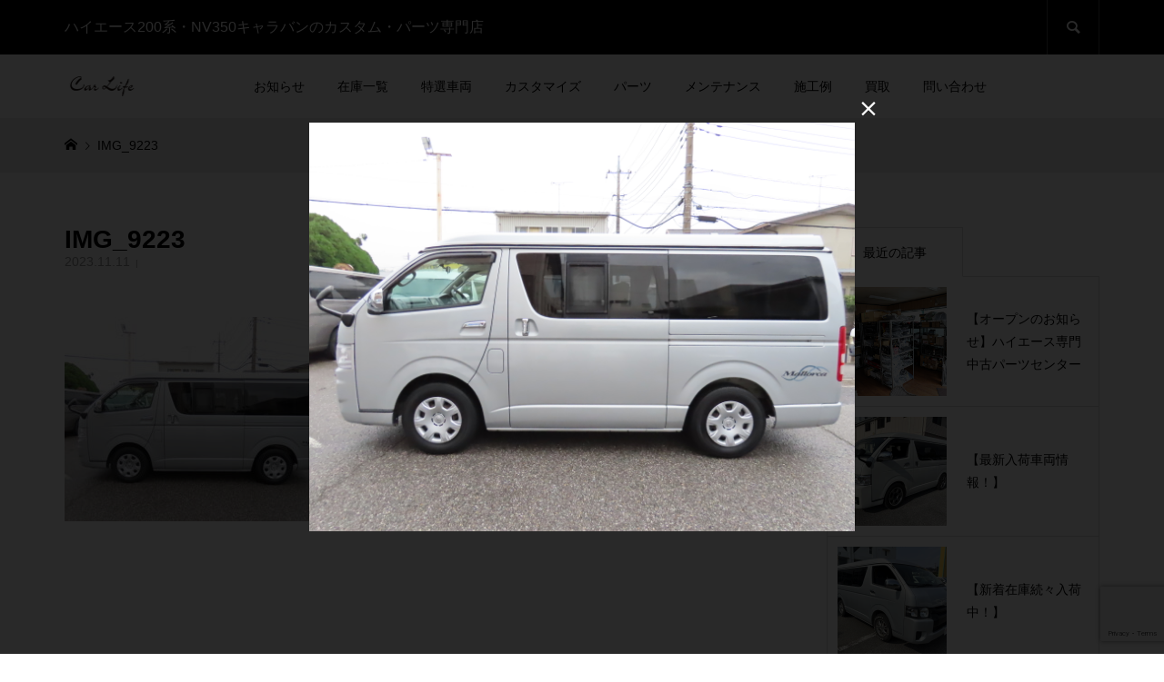

--- FILE ---
content_type: text/html; charset=UTF-8
request_url: https://carlifeauto.co.jp/img_9223-2/
body_size: 14095
content:
<!DOCTYPE html>
<html lang="ja">
<head >
<meta charset="UTF-8">
<meta name="description" content="">
<meta name="viewport" content="width=device-width">
<title>IMG_9223 | カーライフオート公式WEB</title>
<meta name='robots' content='max-image-preview:large' />
<link rel="alternate" title="oEmbed (JSON)" type="application/json+oembed" href="https://carlifeauto.co.jp/wp-json/oembed/1.0/embed?url=https%3A%2F%2Fcarlifeauto.co.jp%2Fimg_9223-2%2F" />
<link rel="alternate" title="oEmbed (XML)" type="text/xml+oembed" href="https://carlifeauto.co.jp/wp-json/oembed/1.0/embed?url=https%3A%2F%2Fcarlifeauto.co.jp%2Fimg_9223-2%2F&#038;format=xml" />
<link rel="preconnect" href="https://fonts.googleapis.com">
<link rel="preconnect" href="https://fonts.gstatic.com" crossorigin>
<link href="https://fonts.googleapis.com/css2?family=Noto+Sans+JP:wght@400;600" rel="stylesheet">
<style id='wp-img-auto-sizes-contain-inline-css' type='text/css'>
img:is([sizes=auto i],[sizes^="auto," i]){contain-intrinsic-size:3000px 1500px}
/*# sourceURL=wp-img-auto-sizes-contain-inline-css */
</style>
<link rel='stylesheet' id='wp-block-library-css' href='https://carlifeauto.co.jp/wp-includes/css/dist/block-library/style.min.css?ver=6.9' type='text/css' media='all' />
<style id='classic-theme-styles-inline-css' type='text/css'>
/*! This file is auto-generated */
.wp-block-button__link{color:#fff;background-color:#32373c;border-radius:9999px;box-shadow:none;text-decoration:none;padding:calc(.667em + 2px) calc(1.333em + 2px);font-size:1.125em}.wp-block-file__button{background:#32373c;color:#fff;text-decoration:none}
/*# sourceURL=/wp-includes/css/classic-themes.min.css */
</style>
<style id='xo-event-calendar-event-calendar-style-inline-css' type='text/css'>
.xo-event-calendar{font-family:Helvetica Neue,Helvetica,Hiragino Kaku Gothic ProN,Meiryo,MS PGothic,sans-serif;overflow:auto;position:relative}.xo-event-calendar td,.xo-event-calendar th{padding:0!important}.xo-event-calendar .calendar:nth-child(n+2) .month-next,.xo-event-calendar .calendar:nth-child(n+2) .month-prev{visibility:hidden}.xo-event-calendar table{background-color:transparent;border-collapse:separate;border-spacing:0;color:#333;margin:0;padding:0;table-layout:fixed;width:100%}.xo-event-calendar table caption,.xo-event-calendar table tbody,.xo-event-calendar table td,.xo-event-calendar table tfoot,.xo-event-calendar table th,.xo-event-calendar table thead,.xo-event-calendar table tr{background:transparent;border:0;margin:0;opacity:1;outline:0;padding:0;vertical-align:baseline}.xo-event-calendar table table tr{display:table-row}.xo-event-calendar table table td,.xo-event-calendar table table th{display:table-cell;padding:0}.xo-event-calendar table.xo-month{border:1px solid #ccc;border-right-width:0;margin:0 0 8px;padding:0}.xo-event-calendar table.xo-month td,.xo-event-calendar table.xo-month th{background-color:#fff;border:1px solid #ccc;padding:0}.xo-event-calendar table.xo-month caption{caption-side:top}.xo-event-calendar table.xo-month .month-header{display:flex;flex-flow:wrap;justify-content:center;margin:4px 0}.xo-event-calendar table.xo-month .month-header>span{flex-grow:1;text-align:center}.xo-event-calendar table.xo-month button{background-color:transparent;border:0;box-shadow:none;color:#333;cursor:pointer;margin:0;overflow:hidden;padding:0;text-shadow:none;width:38px}.xo-event-calendar table.xo-month button[disabled]{cursor:default;opacity:.3}.xo-event-calendar table.xo-month button>span{text-align:center;vertical-align:middle}.xo-event-calendar table.xo-month button span.nav-prev{border-bottom:2px solid #333;border-left:2px solid #333;display:inline-block;font-size:0;height:13px;transform:rotate(45deg);width:13px}.xo-event-calendar table.xo-month button span.nav-next{border-right:2px solid #333;border-top:2px solid #333;display:inline-block;font-size:0;height:13px;transform:rotate(45deg);width:13px}.xo-event-calendar table.xo-month button:hover span.nav-next,.xo-event-calendar table.xo-month button:hover span.nav-prev{border-width:3px}.xo-event-calendar table.xo-month>thead th{border-width:0 1px 0 0;color:#333;font-size:.9em;font-weight:700;padding:1px 0;text-align:center}.xo-event-calendar table.xo-month>thead th.sunday{color:#d00}.xo-event-calendar table.xo-month>thead th.saturday{color:#00d}.xo-event-calendar table.xo-month .month-week{border:0;overflow:hidden;padding:0;position:relative;width:100%}.xo-event-calendar table.xo-month .month-week table{border:0;margin:0;padding:0}.xo-event-calendar table.xo-month .month-dayname{border-width:1px 0 0 1px;bottom:0;left:0;position:absolute;right:0;top:0}.xo-event-calendar table.xo-month .month-dayname td{border-width:1px 1px 0 0;padding:0}.xo-event-calendar table.xo-month .month-dayname td div{border-width:1px 1px 0 0;font-size:100%;height:1000px;line-height:1.2em;padding:4px;text-align:right}.xo-event-calendar table.xo-month .month-dayname td div.other-month{opacity:.6}.xo-event-calendar table.xo-month .month-dayname td div.today{color:#00d;font-weight:700}.xo-event-calendar table.xo-month .month-dayname-space{height:1.5em;position:relative;top:0}.xo-event-calendar table.xo-month .month-event{background-color:transparent;position:relative;top:0}.xo-event-calendar table.xo-month .month-event td{background-color:transparent;border-width:0 1px 0 0;padding:0 1px 2px}.xo-event-calendar table.xo-month .month-event-space{background-color:transparent;height:1.5em}.xo-event-calendar table.xo-month .month-event-space td{border-width:0 1px 0 0}.xo-event-calendar table.xo-month .month-event tr,.xo-event-calendar table.xo-month .month-event-space tr{background-color:transparent}.xo-event-calendar table.xo-month .month-event-title{background-color:#ccc;border-radius:3px;color:#666;display:block;font-size:.8em;margin:1px;overflow:hidden;padding:0 4px;text-align:left;white-space:nowrap}.xo-event-calendar p.holiday-title{font-size:90%;margin:0;padding:2px 0;vertical-align:middle}.xo-event-calendar p.holiday-title span{border:1px solid #ccc;margin:0 6px 0 0;padding:0 0 0 18px}.xo-event-calendar .loading-animation{left:50%;margin:-20px 0 0 -20px;position:absolute;top:50%}@media(min-width:600px){.xo-event-calendar .calendars.columns-2{-moz-column-gap:15px;column-gap:15px;display:grid;grid-template-columns:repeat(2,1fr);row-gap:5px}.xo-event-calendar .calendars.columns-2 .month-next,.xo-event-calendar .calendars.columns-2 .month-prev{visibility:hidden}.xo-event-calendar .calendars.columns-2 .calendar:first-child .month-prev,.xo-event-calendar .calendars.columns-2 .calendar:nth-child(2) .month-next{visibility:visible}.xo-event-calendar .calendars.columns-3{-moz-column-gap:15px;column-gap:15px;display:grid;grid-template-columns:repeat(3,1fr);row-gap:5px}.xo-event-calendar .calendars.columns-3 .month-next,.xo-event-calendar .calendars.columns-3 .month-prev{visibility:hidden}.xo-event-calendar .calendars.columns-3 .calendar:first-child .month-prev,.xo-event-calendar .calendars.columns-3 .calendar:nth-child(3) .month-next{visibility:visible}.xo-event-calendar .calendars.columns-4{-moz-column-gap:15px;column-gap:15px;display:grid;grid-template-columns:repeat(4,1fr);row-gap:5px}.xo-event-calendar .calendars.columns-4 .month-next,.xo-event-calendar .calendars.columns-4 .month-prev{visibility:hidden}.xo-event-calendar .calendars.columns-4 .calendar:first-child .month-prev,.xo-event-calendar .calendars.columns-4 .calendar:nth-child(4) .month-next{visibility:visible}}.xo-event-calendar.xo-calendar-loading .xo-months{opacity:.5}.xo-event-calendar.xo-calendar-loading .loading-animation{animation:loadingCircRot .8s linear infinite;border:5px solid rgba(0,0,0,.2);border-radius:50%;border-top-color:#4285f4;height:40px;width:40px}@keyframes loadingCircRot{0%{transform:rotate(0deg)}to{transform:rotate(359deg)}}.xo-event-calendar.is-style-legacy table.xo-month .month-header>span{font-size:120%;line-height:28px}.xo-event-calendar.is-style-regular table.xo-month button:not(:hover):not(:active):not(.has-background){background-color:transparent;color:#333}.xo-event-calendar.is-style-regular table.xo-month button>span{text-align:center;vertical-align:middle}.xo-event-calendar.is-style-regular table.xo-month button>span:not(.dashicons){font-size:2em;overflow:hidden;text-indent:100%;white-space:nowrap}.xo-event-calendar.is-style-regular table.xo-month .month-next,.xo-event-calendar.is-style-regular table.xo-month .month-prev{height:2em;width:2em}.xo-event-calendar.is-style-regular table.xo-month .month-header{align-items:center;display:flex;justify-content:center;padding:.2em 0}.xo-event-calendar.is-style-regular table.xo-month .month-header .calendar-caption{flex-grow:1}.xo-event-calendar.is-style-regular table.xo-month .month-header>span{font-size:1.1em}.xo-event-calendar.is-style-regular table.xo-month>thead th{background:#fafafa;font-size:.8em}.xo-event-calendar.is-style-regular table.xo-month .month-dayname td div{font-size:1em;padding:.2em}.xo-event-calendar.is-style-regular table.xo-month .month-dayname td div.today{color:#339;font-weight:700}.xo-event-calendar.is-style-regular .holiday-titles{display:inline-flex;flex-wrap:wrap;gap:.25em 1em}.xo-event-calendar.is-style-regular p.holiday-title{font-size:.875em;margin:0 0 .5em}.xo-event-calendar.is-style-regular p.holiday-title span{margin:0 .25em 0 0;padding:0 0 0 1.25em}

/*# sourceURL=https://carlifeauto.co.jp/wp-content/plugins/xo-event-calendar/build/event-calendar/style-index.css */
</style>
<style id='xo-event-calendar-simple-calendar-style-inline-css' type='text/css'>
.xo-simple-calendar{box-sizing:border-box;font-family:Helvetica Neue,Helvetica,Hiragino Kaku Gothic ProN,Meiryo,MS PGothic,sans-serif;margin:0;padding:0;position:relative}.xo-simple-calendar td,.xo-simple-calendar th{padding:0!important}.xo-simple-calendar .calendar:nth-child(n+2) .month-next,.xo-simple-calendar .calendar:nth-child(n+2) .month-prev{visibility:hidden}.xo-simple-calendar .calendar table.month{border:0;border-collapse:separate;border-spacing:1px;box-sizing:border-box;margin:0 0 .5em;min-width:auto;outline:0;padding:0;table-layout:fixed;width:100%}.xo-simple-calendar .calendar table.month caption,.xo-simple-calendar .calendar table.month tbody,.xo-simple-calendar .calendar table.month td,.xo-simple-calendar .calendar table.month tfoot,.xo-simple-calendar .calendar table.month th,.xo-simple-calendar .calendar table.month thead,.xo-simple-calendar .calendar table.month tr{background:transparent;border:0;margin:0;opacity:1;outline:0;padding:0;vertical-align:baseline}.xo-simple-calendar .calendar table.month caption{caption-side:top;font-size:1.1em}.xo-simple-calendar .calendar table.month .month-header{align-items:center;display:flex;justify-content:center;width:100%}.xo-simple-calendar .calendar table.month .month-header .month-title{flex-grow:1;font-size:1em;font-weight:400;letter-spacing:.1em;line-height:1em;padding:0;text-align:center}.xo-simple-calendar .calendar table.month .month-header button{background:none;background-color:transparent;border:0;font-size:1.4em;line-height:1.4em;margin:0;outline-offset:0;padding:0;width:1.4em}.xo-simple-calendar .calendar table.month .month-header button:not(:hover):not(:active):not(.has-background){background-color:transparent}.xo-simple-calendar .calendar table.month .month-header button:hover{opacity:.6}.xo-simple-calendar .calendar table.month .month-header button:disabled{cursor:auto;opacity:.3}.xo-simple-calendar .calendar table.month .month-header .month-next,.xo-simple-calendar .calendar table.month .month-header .month-prev{background-color:transparent;color:#333;cursor:pointer}.xo-simple-calendar .calendar table.month tr{background:transparent;border:0;outline:0}.xo-simple-calendar .calendar table.month td,.xo-simple-calendar .calendar table.month th{background:transparent;border:0;outline:0;text-align:center;vertical-align:middle;word-break:normal}.xo-simple-calendar .calendar table.month th{font-size:.8em;font-weight:700}.xo-simple-calendar .calendar table.month td{font-size:1em;font-weight:400}.xo-simple-calendar .calendar table.month .day.holiday{color:#333}.xo-simple-calendar .calendar table.month .day.other{opacity:.3}.xo-simple-calendar .calendar table.month .day>span{box-sizing:border-box;display:inline-block;padding:.2em;width:100%}.xo-simple-calendar .calendar table.month th>span{color:#333}.xo-simple-calendar .calendar table.month .day.sun>span,.xo-simple-calendar .calendar table.month th.sun>span{color:#ec0220}.xo-simple-calendar .calendar table.month .day.sat>span,.xo-simple-calendar .calendar table.month th.sat>span{color:#0069de}.xo-simple-calendar .calendars-footer{margin:.5em;padding:0}.xo-simple-calendar .calendars-footer ul.holiday-titles{border:0;display:inline-flex;flex-wrap:wrap;gap:.25em 1em;margin:0;outline:0;padding:0}.xo-simple-calendar .calendars-footer ul.holiday-titles li{border:0;list-style:none;margin:0;outline:0;padding:0}.xo-simple-calendar .calendars-footer ul.holiday-titles li:after,.xo-simple-calendar .calendars-footer ul.holiday-titles li:before{content:none}.xo-simple-calendar .calendars-footer ul.holiday-titles .mark{border-radius:50%;display:inline-block;height:1.2em;vertical-align:middle;width:1.2em}.xo-simple-calendar .calendars-footer ul.holiday-titles .title{font-size:.7em;vertical-align:middle}@media(min-width:600px){.xo-simple-calendar .calendars.columns-2{-moz-column-gap:15px;column-gap:15px;display:grid;grid-template-columns:repeat(2,1fr);row-gap:5px}.xo-simple-calendar .calendars.columns-2 .month-next,.xo-simple-calendar .calendars.columns-2 .month-prev{visibility:hidden}.xo-simple-calendar .calendars.columns-2 .calendar:first-child .month-prev,.xo-simple-calendar .calendars.columns-2 .calendar:nth-child(2) .month-next{visibility:visible}.xo-simple-calendar .calendars.columns-3{-moz-column-gap:15px;column-gap:15px;display:grid;grid-template-columns:repeat(3,1fr);row-gap:5px}.xo-simple-calendar .calendars.columns-3 .month-next,.xo-simple-calendar .calendars.columns-3 .month-prev{visibility:hidden}.xo-simple-calendar .calendars.columns-3 .calendar:first-child .month-prev,.xo-simple-calendar .calendars.columns-3 .calendar:nth-child(3) .month-next{visibility:visible}.xo-simple-calendar .calendars.columns-4{-moz-column-gap:15px;column-gap:15px;display:grid;grid-template-columns:repeat(4,1fr);row-gap:5px}.xo-simple-calendar .calendars.columns-4 .month-next,.xo-simple-calendar .calendars.columns-4 .month-prev{visibility:hidden}.xo-simple-calendar .calendars.columns-4 .calendar:first-child .month-prev,.xo-simple-calendar .calendars.columns-4 .calendar:nth-child(4) .month-next{visibility:visible}}.xo-simple-calendar .calendar-loading-animation{left:50%;margin:-20px 0 0 -20px;position:absolute;top:50%}.xo-simple-calendar.xo-calendar-loading .calendars{opacity:.3}.xo-simple-calendar.xo-calendar-loading .calendar-loading-animation{animation:SimpleCalendarLoadingCircRot .8s linear infinite;border:5px solid rgba(0,0,0,.2);border-radius:50%;border-top-color:#4285f4;height:40px;width:40px}@keyframes SimpleCalendarLoadingCircRot{0%{transform:rotate(0deg)}to{transform:rotate(359deg)}}.xo-simple-calendar.is-style-regular table.month{border-collapse:collapse;border-spacing:0}.xo-simple-calendar.is-style-regular table.month tr{border:0}.xo-simple-calendar.is-style-regular table.month .day>span{border-radius:50%;line-height:2em;padding:.1em;width:2.2em}.xo-simple-calendar.is-style-frame table.month{background:transparent;border-collapse:collapse;border-spacing:0}.xo-simple-calendar.is-style-frame table.month thead tr{background:#eee}.xo-simple-calendar.is-style-frame table.month tbody tr{background:#fff}.xo-simple-calendar.is-style-frame table.month td,.xo-simple-calendar.is-style-frame table.month th{border:1px solid #ccc}.xo-simple-calendar.is-style-frame .calendars-footer{margin:8px 0}.xo-simple-calendar.is-style-frame .calendars-footer ul.holiday-titles .mark{border:1px solid #ccc;border-radius:0}

/*# sourceURL=https://carlifeauto.co.jp/wp-content/plugins/xo-event-calendar/build/simple-calendar/style-index.css */
</style>
<style id='global-styles-inline-css' type='text/css'>
:root{--wp--preset--aspect-ratio--square: 1;--wp--preset--aspect-ratio--4-3: 4/3;--wp--preset--aspect-ratio--3-4: 3/4;--wp--preset--aspect-ratio--3-2: 3/2;--wp--preset--aspect-ratio--2-3: 2/3;--wp--preset--aspect-ratio--16-9: 16/9;--wp--preset--aspect-ratio--9-16: 9/16;--wp--preset--color--black: #000000;--wp--preset--color--cyan-bluish-gray: #abb8c3;--wp--preset--color--white: #ffffff;--wp--preset--color--pale-pink: #f78da7;--wp--preset--color--vivid-red: #cf2e2e;--wp--preset--color--luminous-vivid-orange: #ff6900;--wp--preset--color--luminous-vivid-amber: #fcb900;--wp--preset--color--light-green-cyan: #7bdcb5;--wp--preset--color--vivid-green-cyan: #00d084;--wp--preset--color--pale-cyan-blue: #8ed1fc;--wp--preset--color--vivid-cyan-blue: #0693e3;--wp--preset--color--vivid-purple: #9b51e0;--wp--preset--gradient--vivid-cyan-blue-to-vivid-purple: linear-gradient(135deg,rgb(6,147,227) 0%,rgb(155,81,224) 100%);--wp--preset--gradient--light-green-cyan-to-vivid-green-cyan: linear-gradient(135deg,rgb(122,220,180) 0%,rgb(0,208,130) 100%);--wp--preset--gradient--luminous-vivid-amber-to-luminous-vivid-orange: linear-gradient(135deg,rgb(252,185,0) 0%,rgb(255,105,0) 100%);--wp--preset--gradient--luminous-vivid-orange-to-vivid-red: linear-gradient(135deg,rgb(255,105,0) 0%,rgb(207,46,46) 100%);--wp--preset--gradient--very-light-gray-to-cyan-bluish-gray: linear-gradient(135deg,rgb(238,238,238) 0%,rgb(169,184,195) 100%);--wp--preset--gradient--cool-to-warm-spectrum: linear-gradient(135deg,rgb(74,234,220) 0%,rgb(151,120,209) 20%,rgb(207,42,186) 40%,rgb(238,44,130) 60%,rgb(251,105,98) 80%,rgb(254,248,76) 100%);--wp--preset--gradient--blush-light-purple: linear-gradient(135deg,rgb(255,206,236) 0%,rgb(152,150,240) 100%);--wp--preset--gradient--blush-bordeaux: linear-gradient(135deg,rgb(254,205,165) 0%,rgb(254,45,45) 50%,rgb(107,0,62) 100%);--wp--preset--gradient--luminous-dusk: linear-gradient(135deg,rgb(255,203,112) 0%,rgb(199,81,192) 50%,rgb(65,88,208) 100%);--wp--preset--gradient--pale-ocean: linear-gradient(135deg,rgb(255,245,203) 0%,rgb(182,227,212) 50%,rgb(51,167,181) 100%);--wp--preset--gradient--electric-grass: linear-gradient(135deg,rgb(202,248,128) 0%,rgb(113,206,126) 100%);--wp--preset--gradient--midnight: linear-gradient(135deg,rgb(2,3,129) 0%,rgb(40,116,252) 100%);--wp--preset--font-size--small: 13px;--wp--preset--font-size--medium: 20px;--wp--preset--font-size--large: 36px;--wp--preset--font-size--x-large: 42px;--wp--preset--spacing--20: 0.44rem;--wp--preset--spacing--30: 0.67rem;--wp--preset--spacing--40: 1rem;--wp--preset--spacing--50: 1.5rem;--wp--preset--spacing--60: 2.25rem;--wp--preset--spacing--70: 3.38rem;--wp--preset--spacing--80: 5.06rem;--wp--preset--shadow--natural: 6px 6px 9px rgba(0, 0, 0, 0.2);--wp--preset--shadow--deep: 12px 12px 50px rgba(0, 0, 0, 0.4);--wp--preset--shadow--sharp: 6px 6px 0px rgba(0, 0, 0, 0.2);--wp--preset--shadow--outlined: 6px 6px 0px -3px rgb(255, 255, 255), 6px 6px rgb(0, 0, 0);--wp--preset--shadow--crisp: 6px 6px 0px rgb(0, 0, 0);}:where(.is-layout-flex){gap: 0.5em;}:where(.is-layout-grid){gap: 0.5em;}body .is-layout-flex{display: flex;}.is-layout-flex{flex-wrap: wrap;align-items: center;}.is-layout-flex > :is(*, div){margin: 0;}body .is-layout-grid{display: grid;}.is-layout-grid > :is(*, div){margin: 0;}:where(.wp-block-columns.is-layout-flex){gap: 2em;}:where(.wp-block-columns.is-layout-grid){gap: 2em;}:where(.wp-block-post-template.is-layout-flex){gap: 1.25em;}:where(.wp-block-post-template.is-layout-grid){gap: 1.25em;}.has-black-color{color: var(--wp--preset--color--black) !important;}.has-cyan-bluish-gray-color{color: var(--wp--preset--color--cyan-bluish-gray) !important;}.has-white-color{color: var(--wp--preset--color--white) !important;}.has-pale-pink-color{color: var(--wp--preset--color--pale-pink) !important;}.has-vivid-red-color{color: var(--wp--preset--color--vivid-red) !important;}.has-luminous-vivid-orange-color{color: var(--wp--preset--color--luminous-vivid-orange) !important;}.has-luminous-vivid-amber-color{color: var(--wp--preset--color--luminous-vivid-amber) !important;}.has-light-green-cyan-color{color: var(--wp--preset--color--light-green-cyan) !important;}.has-vivid-green-cyan-color{color: var(--wp--preset--color--vivid-green-cyan) !important;}.has-pale-cyan-blue-color{color: var(--wp--preset--color--pale-cyan-blue) !important;}.has-vivid-cyan-blue-color{color: var(--wp--preset--color--vivid-cyan-blue) !important;}.has-vivid-purple-color{color: var(--wp--preset--color--vivid-purple) !important;}.has-black-background-color{background-color: var(--wp--preset--color--black) !important;}.has-cyan-bluish-gray-background-color{background-color: var(--wp--preset--color--cyan-bluish-gray) !important;}.has-white-background-color{background-color: var(--wp--preset--color--white) !important;}.has-pale-pink-background-color{background-color: var(--wp--preset--color--pale-pink) !important;}.has-vivid-red-background-color{background-color: var(--wp--preset--color--vivid-red) !important;}.has-luminous-vivid-orange-background-color{background-color: var(--wp--preset--color--luminous-vivid-orange) !important;}.has-luminous-vivid-amber-background-color{background-color: var(--wp--preset--color--luminous-vivid-amber) !important;}.has-light-green-cyan-background-color{background-color: var(--wp--preset--color--light-green-cyan) !important;}.has-vivid-green-cyan-background-color{background-color: var(--wp--preset--color--vivid-green-cyan) !important;}.has-pale-cyan-blue-background-color{background-color: var(--wp--preset--color--pale-cyan-blue) !important;}.has-vivid-cyan-blue-background-color{background-color: var(--wp--preset--color--vivid-cyan-blue) !important;}.has-vivid-purple-background-color{background-color: var(--wp--preset--color--vivid-purple) !important;}.has-black-border-color{border-color: var(--wp--preset--color--black) !important;}.has-cyan-bluish-gray-border-color{border-color: var(--wp--preset--color--cyan-bluish-gray) !important;}.has-white-border-color{border-color: var(--wp--preset--color--white) !important;}.has-pale-pink-border-color{border-color: var(--wp--preset--color--pale-pink) !important;}.has-vivid-red-border-color{border-color: var(--wp--preset--color--vivid-red) !important;}.has-luminous-vivid-orange-border-color{border-color: var(--wp--preset--color--luminous-vivid-orange) !important;}.has-luminous-vivid-amber-border-color{border-color: var(--wp--preset--color--luminous-vivid-amber) !important;}.has-light-green-cyan-border-color{border-color: var(--wp--preset--color--light-green-cyan) !important;}.has-vivid-green-cyan-border-color{border-color: var(--wp--preset--color--vivid-green-cyan) !important;}.has-pale-cyan-blue-border-color{border-color: var(--wp--preset--color--pale-cyan-blue) !important;}.has-vivid-cyan-blue-border-color{border-color: var(--wp--preset--color--vivid-cyan-blue) !important;}.has-vivid-purple-border-color{border-color: var(--wp--preset--color--vivid-purple) !important;}.has-vivid-cyan-blue-to-vivid-purple-gradient-background{background: var(--wp--preset--gradient--vivid-cyan-blue-to-vivid-purple) !important;}.has-light-green-cyan-to-vivid-green-cyan-gradient-background{background: var(--wp--preset--gradient--light-green-cyan-to-vivid-green-cyan) !important;}.has-luminous-vivid-amber-to-luminous-vivid-orange-gradient-background{background: var(--wp--preset--gradient--luminous-vivid-amber-to-luminous-vivid-orange) !important;}.has-luminous-vivid-orange-to-vivid-red-gradient-background{background: var(--wp--preset--gradient--luminous-vivid-orange-to-vivid-red) !important;}.has-very-light-gray-to-cyan-bluish-gray-gradient-background{background: var(--wp--preset--gradient--very-light-gray-to-cyan-bluish-gray) !important;}.has-cool-to-warm-spectrum-gradient-background{background: var(--wp--preset--gradient--cool-to-warm-spectrum) !important;}.has-blush-light-purple-gradient-background{background: var(--wp--preset--gradient--blush-light-purple) !important;}.has-blush-bordeaux-gradient-background{background: var(--wp--preset--gradient--blush-bordeaux) !important;}.has-luminous-dusk-gradient-background{background: var(--wp--preset--gradient--luminous-dusk) !important;}.has-pale-ocean-gradient-background{background: var(--wp--preset--gradient--pale-ocean) !important;}.has-electric-grass-gradient-background{background: var(--wp--preset--gradient--electric-grass) !important;}.has-midnight-gradient-background{background: var(--wp--preset--gradient--midnight) !important;}.has-small-font-size{font-size: var(--wp--preset--font-size--small) !important;}.has-medium-font-size{font-size: var(--wp--preset--font-size--medium) !important;}.has-large-font-size{font-size: var(--wp--preset--font-size--large) !important;}.has-x-large-font-size{font-size: var(--wp--preset--font-size--x-large) !important;}
:where(.wp-block-post-template.is-layout-flex){gap: 1.25em;}:where(.wp-block-post-template.is-layout-grid){gap: 1.25em;}
:where(.wp-block-term-template.is-layout-flex){gap: 1.25em;}:where(.wp-block-term-template.is-layout-grid){gap: 1.25em;}
:where(.wp-block-columns.is-layout-flex){gap: 2em;}:where(.wp-block-columns.is-layout-grid){gap: 2em;}
:root :where(.wp-block-pullquote){font-size: 1.5em;line-height: 1.6;}
/*# sourceURL=global-styles-inline-css */
</style>
<link rel='stylesheet' id='contact-form-7-css' href='https://carlifeauto.co.jp/wp-content/plugins/contact-form-7/includes/css/styles.css?ver=6.1.4' type='text/css' media='all' />
<link rel='stylesheet' id='xo-event-calendar-css' href='https://carlifeauto.co.jp/wp-content/plugins/xo-event-calendar/css/xo-event-calendar.css?ver=3.2.10' type='text/css' media='all' />
<link rel='stylesheet' id='chld_thm_cfg_parent-css' href='https://carlifeauto.co.jp/wp-content/themes/glamour_tcd073/style.css?ver=6.9' type='text/css' media='all' />
<link rel='stylesheet' id='glamour-style-css' href='https://carlifeauto.co.jp/wp-content/themes/glamour_carplus/style.css?ver=1.18.7' type='text/css' media='all' />
<link rel='stylesheet' id='design-plus-css' href='https://carlifeauto.co.jp/wp-content/themes/glamour_tcd073/css/design-plus.css?ver=1.18.7' type='text/css' media='all' />
<link rel='stylesheet' id='glamour-slick-css' href='https://carlifeauto.co.jp/wp-content/themes/glamour_tcd073/css/slick.min.css?ver=1.18.7' type='text/css' media='all' />
<link rel='stylesheet' id='glamour-perfect-scrollbar-css' href='https://carlifeauto.co.jp/wp-content/themes/glamour_tcd073/css/perfect-scrollbar.css?ver=6.9' type='text/css' media='all' />
<link rel='stylesheet' id='sns-button-css' href='https://carlifeauto.co.jp/wp-content/themes/glamour_tcd073/css/sns-botton.css?ver=1.18.7' type='text/css' media='all' />
<link rel='stylesheet' id='searchwp-forms-css' href='https://carlifeauto.co.jp/wp-content/plugins/searchwp-live-ajax-search/assets/styles/frontend/search-forms.min.css?ver=1.8.7' type='text/css' media='all' />
<link rel='stylesheet' id='searchwp-live-search-css' href='https://carlifeauto.co.jp/wp-content/plugins/searchwp-live-ajax-search/assets/styles/style.min.css?ver=1.8.7' type='text/css' media='all' />
<style id='searchwp-live-search-inline-css' type='text/css'>
.searchwp-live-search-result .searchwp-live-search-result--title a {
  font-size: 16px;
}
.searchwp-live-search-result .searchwp-live-search-result--price {
  font-size: 14px;
}
.searchwp-live-search-result .searchwp-live-search-result--add-to-cart .button {
  font-size: 14px;
}

/*# sourceURL=searchwp-live-search-inline-css */
</style>
<link rel='stylesheet' id='usces_default_css-css' href='https://carlifeauto.co.jp/wp-content/plugins/usc-e-shop/css/usces_default.css?ver=2.11.27.2601211' type='text/css' media='all' />
<link rel='stylesheet' id='dashicons-css' href='https://carlifeauto.co.jp/wp-includes/css/dashicons.min.css?ver=6.9' type='text/css' media='all' />
<style>:root {
  --tcd-font-type1: Arial,"Hiragino Sans","Yu Gothic Medium","Meiryo",sans-serif;
  --tcd-font-type2: "Times New Roman",Times,"Yu Mincho","游明朝","游明朝体","Hiragino Mincho Pro",serif;
  --tcd-font-type3: Palatino,"Yu Kyokasho","游教科書体","UD デジタル 教科書体 N","游明朝","游明朝体","Hiragino Mincho Pro","Meiryo",serif;
  --tcd-font-type-logo: "Noto Sans JP",sans-serif;
}</style>
<script type="text/javascript" src="https://carlifeauto.co.jp/wp-includes/js/jquery/jquery.min.js?ver=3.7.1" id="jquery-core-js"></script>
<script type="text/javascript" src="https://carlifeauto.co.jp/wp-includes/js/jquery/jquery-migrate.min.js?ver=3.4.1" id="jquery-migrate-js"></script>
<link rel="https://api.w.org/" href="https://carlifeauto.co.jp/wp-json/" /><link rel="alternate" title="JSON" type="application/json" href="https://carlifeauto.co.jp/wp-json/wp/v2/media/37576" /><link rel="EditURI" type="application/rsd+xml" title="RSD" href="https://carlifeauto.co.jp/xmlrpc.php?rsd" />
<meta name="generator" content="WordPress 6.9" />
<link rel="canonical" href="https://carlifeauto.co.jp/img_9223-2/" />
<link rel='shortlink' href='https://carlifeauto.co.jp/?p=37576' />
<style>
.p-author-list__archive-link { color: #3957ff; }
.p-button, .p-pagetop a, .widget_welcart_login input#member_loginw, .widget_welcart_login input#member_login { background-color: #3957ff; }
 .p-page-links a:hover, .p-page-links > span, .p-pager__item .current, .p-pager__item a:hover, .p-item-archive__sub-categories__item.is-active a, .p-item-archive__sub-categories__item a:hover { background-color: #3957ff; border-color: #3957ff; }
.p-author-list__archive-link:hover,.p-widget a:hover { color: #0003d6; }
.p-button:hover, .p-pagetop a:hover, .widget_welcart_login input#member_loginw:hover, .widget_welcart_login input#member_login:hover{ background-color: #0003d6; }
.p-body a, .custom-html-widget a { color: #3957ff; }
.p-body a:hover, .custom-html-widget a:hover { color: #cccccc; }
body, input, textarea { font-family: var(--tcd-font-type1); }
.p-logo, .p-entry__title, .p-headline, .p-page-header__title, .p-page-header__subtitle, .p-page-header__image-title, .p-page-header__image-subtitle, .p-header-content__catch, .p-cb__item-headline, .p-cb__item-subheadline {
font-family: var(--tcd-font-type1);
}
.c-font-type--logo a { font-family: var(--tcd-font-type-logo); font-weight:bold ; } 
.p-hover-effect--type1:hover .p-hover-effect__image { -webkit-transform: scale(1.2); -moz-transform: scale(1.2); -ms-transform: scale(1.2); transform: scale(1.2); }
.p-hover-effect--type2 .p-hover-effect__image { -webkit-transform: scale(1.2); -moz-transform: scale(1.2); -ms-transform: scale(1.2); transform: scale(1.2); }
.p-hover-effect--type3 .p-hover-effect__image { -webkit-transform: scale(1.2) translate3d(-8px, 0, 0); -moz-transform: scale(1.2) translate3d(-8px, 0, 0); -ms-transform: scale(1.2) translate3d(-8px, 0, 0); transform: scale(1.2) translate3d(-8px, 0, 0); }
.p-hover-effect--type3:hover .p-hover-effect__image { -webkit-transform: scale(1.2) translate3d(8px, 0, 0); -moz-transform: scale(1.2) translate3d(8px, 0, 0); -ms-transform: scale(1.2) translate3d(8px, 0, 0); transform: scale(1.2) translate3d(8px, 0, 0); }
.p-hover-effect--type3:hover .p-hover-effect__bg, .p-hover-effect--type3.p-hover-effect__bg:hover { background: #000000; }
.p-hover-effect--type3:hover .p-hover-effect__image { opacity: 0.5 }
.p-hover-effect--type4.p-hover-effect__bg:hover, .p-hover-effect--type4:hover .p-hover-effect__bg { background: #000000; }
.p-hover-effect--type4:hover .p-hover-effect__image { opacity: 0.5; }
.p-entry__title { color: #000000; font-size: 28px; }
.p-entry__body { color: #000000; font-size: 16px; }
.p-entry__header.has-image .p-entry__header-contents { background: -webkit-linear-gradient(top, rgba(0, 0, 0,0) 0%,rgba(0, 0, 0, 0.66) 100%); background: -moz-linear-gradient(top, rgba(0, 0, 0, 0) 0%, rgba(0, 0, 0, 0.66) 100%); background: linear-gradient(to bottom, rgba(0, 0, 0, 0) 0%,rgba(0, 0, 0, 0.66) 100%); }
.p-entry__header.has-image .p-entry__title, .p-entry__header.has-image .p-entry__header-meta, .p-entry__header.has-image .p-entry__header-meta a { color: #ffffff; }
.p-header__welcart-cart__badge { background-color: #ff004b; color: #ffffff; }
.p-entry-item__title { color: #000000; font-size: 28px; }
.p-entry-item__body, p-wc__body { color: #000000; font-size: 16px; }
.p-price { color: #000000; }
.p-entry-item__price { font-size: 20px; }
.p-feature-archive__item-thumbnail::after { background-color: rgba(0, 0, 0, 0.2); }
.p-entry-feature__title { color: #000000; font-size: 32px; }
.p-entry-feature__body { color: #000000; font-size: 16px; }
.p-entry-news__title { color: #000000; font-size: 28px; }
.p-entry-news__body { color: #000000; font-size: 16px; }
.p-entry-news__header.has-image .p-entry__header-contents { background: -webkit-linear-gradient(top, rgba(0, 0, 0, 0) 0%,rgba(0, 0, 0, 0.66) 100%); background: -moz-linear-gradient(top, rgba(0, 0, 0, 0) 0%, rgba(0, 0, 0, 0.66) 100%); background: linear-gradient(to bottom, rgba(0, 0, 0, 0) 0%,rgba(0, 0, 0, 0.66) 100%); }
.p-entry-news__header.has-image .p-entry__title, .p-entry-news__header.has-image .p-entry__header-meta, .p-entry-news__header.has-image .p-entry__header-meta a { color: #ffffff; }
.p-header__logo--text { font-size: 36px; }
.p-megamenu01 { background-color: #000000; }
.p-megamenu01__list-item a { color: #ffffff; }
.p-megamenu01__list-item.is-active > a { color: #3957ff; }
.p-megamenu02 { background-color: #000000; }
.p-megamenu02__list-item > a { color: #aaaaaa; }
.p-megamenu02__list-item > a:hover { color: #999999; }
.p-megamenu02__submenu-item a { color: #ffffff; }
.p-megamenu02__submenu-item a:hover { color: #999999; }
.p-megamenu-a { background-color: #000000; }
.p-megamenu-b { background-color: #000000; }
.p-footer-blog__item-thumbnail::after { background-color: rgba(0, 0, 0, 0.2); }
.p-footer-nav__area { background-color: #f1f1f1; }
.p-footer-nav__headline { color: #000000; }
.p-footer-nav, .p-footer-nav a { color: #000000; }
.p-footer-nav a:hover { color: #999999; }
.p-footer__logo--text { font-size: 36px; }
.p-copyright { background-color: #000000; color: #ffffff; }
@media (min-width: 992px) {
	.p-header__upper { background-color: #000000; }
	.p-header__upper, .p-header__upper a, .p-header__upper-nav li a { color: #ffffff; }
	.p-header__upper a:hover, .p-header__upper button:hover { color: #999999; }
	.p-header__upper-nav, .p-header__upper-nav li { border-color: #4d4d4d; }
	.p-header__lower { background-color: #ffffff; }
	.p-header__lower-inner, .p-header__lower-inner a, .p-global-nav > li > a { color: #000000; }
	.p-header__lower-inner a:hover, .p-header__lower-inner button:hover, .p-global-nav > li > a:hover, .p-global-nav > li.current-menu-item > a { color: #999999; }
	.l-header__fix .is-header-fixed .p-header__upper { background-color: rgba(0, 0, 0, 0.8); }
	.l-header__fix .is-header-fixed .p-header__upper, .l-header__fix--mobile .is-header-fixed .p-header__upper a { color: #ffffff; }
	.l-header__fix .is-header-fixed .p-header__upper a:hover, .l-header__fix--mobile .is-header-fixed .p-header__upper button:hover { color: #999999; }
	.l-header__fix .is-header-fixed .p-header__upper-nav, .l-header__fix--mobile .is-header-fixed .p-header__upper-nav li { border-color: #4d4d4d; }
	.l-header__fix .is-header-fixed .p-header__lower { background-color: rgba(255, 255, 255, 0.8); }
	.l-header__fix .is-header-fixed .p-header__lower-inner, .l-header__fix--mobile .is-header-fixed .p-header__lower-inner a { color: #000000; }
	.l-header__fix .is-header-fixed .p-header__lower-inner a:hover, .l-header__fix--mobile .is-header-fixed .p-header__lower-inner button:hover, .l-header__fix .is-header-fixed .p-global-nav > li:hover > a, .l-header__fix .is-header-fixed .p-global-nav > li.current-menu-item > a { color: #999999; }
	.p-global-nav .sub-menu a { background-color: #ff004b; color: #ffffff !important; }
	.p-global-nav .sub-menu a:hover, .p-global-nav .sub-menu .current-menu-item > a { background-color: #d20041; color: #ffffff !important; }
}
@media (max-width: 991px) {
	.p-header__upper { background-color: #000000; }
	.p-header__upper, .p-header__upper a { color: #ffffff; }
	.p-header__upper a:hover, .p-header__upper button:hover { color: #999999; }
	.p-header__upper-nav, .p-header__upper-nav li { border-color: #4d4d4d; }
	.p-header__lower { background-color: #ffffff; }
	.p-header__lower-inner, .p-header__lower-inner a { color: #000000; }
	.p-header__lower-inner a:hover, .p-header__lower-inner button:hover { color: #999999; }
	.l-header__fix .is-header-fixed .p-header__upper, .p-header__upper-search__form { background-color: rgba(0, 0, 0, 0.8); }
	.l-header__fix .is-header-fixed .p-header__upper, .l-header__fix--mobile .is-header-fixed .p-header__upper a { color: #ffffff; }
	.l-header__fix .is-header-fixed .p-header__upper a:hover, .l-header__fix--mobile .is-header-fixed .p-header__upper button:hover { color: #999999; }
	.l-header__fix .is-header-fixed .p-header__upper-nav, .l-header__fix--mobile .is-header-fixed .p-header__upper-nav li { border-color: #4d4d4d; }
	.l-header__fix--mobile .is-header-fixed .p-header__lower { background-color: rgba(255, 255, 255, 0.8); }
	.l-header__fix--mobile .is-header-fixed .p-header__lower-inner, .l-header__fix--mobile .is-header-fixed .p-header__lower-inner a { color: #000000; }
	.l-header__fix--mobile .is-header-fixed .p-header__lower-inner a:hover, .l-header__fix--mobile .is-header-fixed .p-header__lower-inner button:hover { color: #999999; }
	.p-header__logo--text { font-size: 30px; }
	.p-footer__logo--text { font-size: 30px; }
	.p-drawer__contents { background-color: #000000; }
	.p-drawer__contents .ps__thumb-y { background-color: #666666; }
	.p-drawer__menu a, .p-drawer__menu > li > a { background-color: #222222; color: #ffffff !important; }
	.p-drawer__menu a, .p-drawer__menu > li > a { background-color: #222222; color: #ffffff !important; }
	.p-drawer__menu a:hover, .p-drawer__menu > li > a:hover { background-color: #222222; color: #3957ff !important; }
	.p-drawer__menu .sub-menu a { background-color: #333333; color: #ffffff !important; }
	.p-drawer__menu .sub-menu a:hover { background-color: #333333; color: #3957ff !important; }
	.p-entry__title { font-size: 20px; }
	.p-entry__body { font-size: 14px; }
	.p-entry-item__title { font-size: 20px; }
	.p-entry-item__body { font-size: 14px; }
	.p-entry-item__price { font-size: 16px; }
	.p-entry-feature__title { font-size: 18px; }
	.p-entry-feature__body { font-size: 14px; }
	.p-entry-news__title { font-size: 20px; }
	.p-entry-news__body { font-size: 14px; }
}
.p-modal-cta { background-color: rgba(0, 0, 0, 0.6); }
.p-modal-cta__info { background-color: rgba(0, 0, 0, 0.6); }
</style>
<meta name="generator" content="Elementor 3.34.1; features: additional_custom_breakpoints; settings: css_print_method-external, google_font-enabled, font_display-auto">
			<style>
				.e-con.e-parent:nth-of-type(n+4):not(.e-lazyloaded):not(.e-no-lazyload),
				.e-con.e-parent:nth-of-type(n+4):not(.e-lazyloaded):not(.e-no-lazyload) * {
					background-image: none !important;
				}
				@media screen and (max-height: 1024px) {
					.e-con.e-parent:nth-of-type(n+3):not(.e-lazyloaded):not(.e-no-lazyload),
					.e-con.e-parent:nth-of-type(n+3):not(.e-lazyloaded):not(.e-no-lazyload) * {
						background-image: none !important;
					}
				}
				@media screen and (max-height: 640px) {
					.e-con.e-parent:nth-of-type(n+2):not(.e-lazyloaded):not(.e-no-lazyload),
					.e-con.e-parent:nth-of-type(n+2):not(.e-lazyloaded):not(.e-no-lazyload) * {
						background-image: none !important;
					}
				}
			</style>
			<link rel="icon" href="https://carlifeauto.co.jp/wp-content/uploads/2019/11/cropped-carlife_of_logo-1-32x32.png" sizes="32x32" />
<link rel="icon" href="https://carlifeauto.co.jp/wp-content/uploads/2019/11/cropped-carlife_of_logo-1-192x192.png" sizes="192x192" />
<link rel="apple-touch-icon" href="https://carlifeauto.co.jp/wp-content/uploads/2019/11/cropped-carlife_of_logo-1-180x180.png" />
<meta name="msapplication-TileImage" content="https://carlifeauto.co.jp/wp-content/uploads/2019/11/cropped-carlife_of_logo-1-270x270.png" />
<!-- Global site tag (gtag.js) - Google Analytics -->
<script async src="https://www.googletagmanager.com/gtag/js?id=UA-3643756-3"></script>
<script>
window.dataLayer = window.dataLayer || [];
function gtag(){dataLayer.push(arguments);}
gtag('js', new Date());

gtag('config', 'UA-3643756-3');
gtag('config', 'AW-688660897');
</script>
</head>
<body class="attachment wp-singular attachment-template-default single single-attachment postid-37576 attachmentid-37576 attachment-jpeg wp-embed-responsive wp-theme-glamour_tcd073 wp-child-theme-glamour_carplus l-sidebar--type2 l-header--type2 l-header--type2--mobile l-header__fix l-header__fix--mobile fpt-template-glamour_tcd073 elementor-default elementor-kit-16180">
<header id="js-header" class="l-header">
	<div class="l-header__bar l-header__bar--mobile">
		<div class="p-header__upper">
			<div class="p-header__upper-inner l-inner">
				<div class="p-header-description">ハイエース200系・NV350キャラバンのカスタム・パーツ専門店</div>
				<ul class="p-header__upper-nav">
					<li class="u-hidden-sm"><a href="https://carlifeauto.co.jp/usces-member/?usces_page=newmember">会員登録</a></li>
					<li class="u-hidden-sm"><a href="https://carlifeauto.co.jp/usces-member/?usces_page=login">ログイン</a></li>
					<li class="p-header__upper-search">
						<div class="p-header__upper-search__form">
							<form role="search" method="get" action="https://carlifeauto.co.jp/">
								<input class="p-header__upper-search__input" name="s" type="text" value="">
								<button class="p-header__upper-search__submit c-icon-button">&#xe915;</button>
							</form>
						</div>
						<button id="js-header__search" class="p-header__upper-search__button c-icon-button">&#xe915;</button>
					</li>
					<li class="p-header__welcart-cart"><a id="js-header-cart" href="https://carlifeauto.co.jp/usces-cart/"><span class="p-header__welcart-cart__label">カート</span><span class="p-header__welcart-cart__badge"></span></a></li>
				</ul>
				<div class="p-header-view-cart" id="js-header-view-cart">
					<p class="p-wc-empty_cart">只今、カートに商品はございません。</p>
				</div>
			</div>
		</div>
		<div class="p-header__lower">
			<div class="p-header__lower-inner l-inner no-social-nav">
				<div class="p-logo p-header__logo p-header__logo--retina">
					<a href="https://carlifeauto.co.jp/"><img src="https://carlifeauto.co.jp/wp-content/uploads/2025/11/logo-s.png" alt="カーライフオート公式WEB" width="85"></a>
				</div>
				<div class="p-logo p-header__logo--mobile">
					<a href="https://carlifeauto.co.jp/"><img src="https://carlifeauto.co.jp/wp-content/uploads/2025/11/logo-s.png" alt="カーライフオート公式WEB"></a>
				</div>
				<div id="js-drawer" class="p-drawer">
					<div class="p-drawer__contents">
<nav class="p-global-nav__container"><ul id="js-global-nav" class="p-global-nav p-drawer__menu"><li id="menu-item-39650" class="menu-item menu-item-type-custom menu-item-object-custom menu-item-39650"><a href="https://carlifeauto.co.jp/news/">お知らせ<span class="p-global-nav__toggle"></span></a></li>
<li id="menu-item-39651" class="menu-item menu-item-type-custom menu-item-object-custom menu-item-39651"><a target="_blank" href="https://www.carsensor.net/shop/chiba/061025001/stocklist/">在庫一覧<span class="p-global-nav__toggle"></span></a></li>
<li id="menu-item-39652" class="menu-item menu-item-type-custom menu-item-object-custom menu-item-39652"><a href="https://carlifeauto.co.jp/stock/">特選車両<span class="p-global-nav__toggle"></span></a></li>
<li id="menu-item-39657" class="menu-item menu-item-type-post_type menu-item-object-page menu-item-has-children menu-item-39657"><a href="https://carlifeauto.co.jp/custom/">カスタマイズ<span class="p-global-nav__toggle"></span></a>
<ul class="sub-menu">
	<li id="menu-item-39659" class="menu-item menu-item-type-custom menu-item-object-custom menu-item-39659"><a href="https://carlifeauto.co.jp/customize/comfort-spec/">コンフォートスペック<span class="p-global-nav__toggle"></span></a></li>
	<li id="menu-item-39660" class="menu-item menu-item-type-custom menu-item-object-custom menu-item-39660"><a href="https://carlifeauto.co.jp/customize/comfortsound/">コンフォートサウンド<span class="p-global-nav__toggle"></span></a></li>
	<li id="menu-item-39661" class="menu-item menu-item-type-custom menu-item-object-custom menu-item-39661"><a href="https://carlifeauto.co.jp/customize/finetechtourer/">ファインテックツアラー10人乗り<span class="p-global-nav__toggle"></span></a></li>
</ul>
</li>
<li id="menu-item-39658" class="menu-item menu-item-type-custom menu-item-object-custom menu-item-39658"><a href="https://carlifeauto.co.jp/category/item/">パーツ<span class="p-global-nav__toggle"></span></a></li>
<li id="menu-item-39653" class="menu-item menu-item-type-post_type menu-item-object-page menu-item-39653"><a href="https://carlifeauto.co.jp/mentenance/">メンテナンス<span class="p-global-nav__toggle"></span></a></li>
<li id="menu-item-39654" class="menu-item menu-item-type-post_type menu-item-object-page menu-item-39654"><a href="https://carlifeauto.co.jp/works/">施工例<span class="p-global-nav__toggle"></span></a></li>
<li id="menu-item-39655" class="menu-item menu-item-type-post_type menu-item-object-page menu-item-39655"><a href="https://carlifeauto.co.jp/purchase/">買取<span class="p-global-nav__toggle"></span></a></li>
<li id="menu-item-39656" class="menu-item menu-item-type-post_type menu-item-object-page menu-item-39656"><a href="https://carlifeauto.co.jp/contact/">問い合わせ<span class="p-global-nav__toggle"></span></a></li>
</ul></nav>					<ul class="p-drawer__membermenu p-drawer__menu">
						<li><a href="https://carlifeauto.co.jp/usces-member/?usces_page=newmember">会員登録</a></li>
						<li><a href="https://carlifeauto.co.jp/usces-member/?usces_page=login">ログイン</a></li>
					</ul>
					</div>
					<div class="p-drawer-overlay"></div>
				</div>
				<button id="js-menu-button" class="p-menu-button c-icon-button">&#xf0c9;</button>
			</div>
		</div>
	</div>
</header>
<main class="l-main">
		<div class="p-breadcrumb c-breadcrumb">
			<ul class="p-breadcrumb__inner c-breadcrumb__inner l-inner" itemscope itemtype="https://schema.org/BreadcrumbList">
				<li class="p-breadcrumb__item c-breadcrumb__item p-breadcrumb__item--home c-breadcrumb__item--home" itemprop="itemListElement" itemscope itemtype="https://schema.org/ListItem">
					<a href="https://carlifeauto.co.jp/" itemprop="item"><span itemprop="name">HOME</span></a>
					<meta itemprop="position" content="1">
				</li>
				<li class="p-breadcrumb__item c-breadcrumb__item">
					<span itemprop="name">IMG_9223</span>
				</li>
			</ul>
		</div>
	<div class="l-mian__inner l-inner l-2columns">
		<article class="l-primary p-entry p-entry-post">
			<header class="p-entry__header p-entry-post__header">
<div class="p-entry__header-contents p-entry__header--align-left">
	<div class="p-entry__header-contents__inner">
		<h1 class="p-entry__title">IMG_9223</h1>
		<ul class="p-entry__header-meta p-article__meta">
							<li class="date"><time class="p-entry__date p-article__date" datetime="2023-11-11T11:16:48+09:00">2023.11.11</time></li>
										 <li class="cate"><span class="p-entry__category"></span></li>
	</ul>
	</div>
</div>
			</header>
			<div class="p-entry__body p-entry-post__body p-body">
<p class="attachment"><a href='https://carlifeauto.co.jp/wp-content/uploads/2023/11/IMG_9223.jpg'><img fetchpriority="high" decoding="async" width="300" height="225" src="https://carlifeauto.co.jp/wp-content/uploads/2023/11/IMG_9223-300x225.jpg" class="attachment-medium size-medium" alt="" /></a></p>
			</div>
		</article>
		<aside class="p-sidebar l-secondary">
<div class="p-widget p-widget-sidebar styled_post_list_tab_widget" id="styled_post_list_tab_widget-2">
<input type="radio" id="styled_post_list_tab_widget-2-tab--1" name="styled_post_list_tab_widget-2-tab" class="tab-radio tab-radio--1" checked="checked">
<ul class="styled_post_list_tabs">
<li class="tab-label--1"><label for="styled_post_list_tab_widget-2-tab--1">最近の記事</label></li>
</ul>
<ul class="styled_post_list_tab-content styled_post_list_tab-content--1 p-widget-list">
	<li class="p-widget-list__item">
		<a class="p-hover-effect--type1 u-clearfix" href="https://carlifeauto.co.jp/info/39499/">
			<div class="p-widget-list__item-thumbnail p-hover-effect__bg">
				<div class="p-widget-list__item-thumbnail__image p-hover-effect__image" style="background-image: url(https://carlifeauto.co.jp/wp-content/uploads/2025/11/556A4145.jpg);"></div>
			</div>
			<div class="p-widget-list__item-info">
				<div class="p-widget-list__item-title p-article-post__title p-article__title js-multiline-ellipsis">【オープンのお知らせ】ハイエース専門 中古パーツセンター</div>
			</div>
		</a>
	</li>
	<li class="p-widget-list__item">
		<a class="p-hover-effect--type1 u-clearfix" href="https://carlifeauto.co.jp/info/39464/">
			<div class="p-widget-list__item-thumbnail p-hover-effect__bg">
				<div class="p-widget-list__item-thumbnail__image p-hover-effect__image" style="background-image: url(https://carlifeauto.co.jp/wp-content/uploads/2025/10/U00050394047_2_001-1.jpg);"></div>
			</div>
			<div class="p-widget-list__item-info">
				<div class="p-widget-list__item-title p-article-post__title p-article__title js-multiline-ellipsis">【最新入荷車両情報！】</div>
			</div>
		</a>
	</li>
	<li class="p-widget-list__item">
		<a class="p-hover-effect--type1 u-clearfix" href="https://carlifeauto.co.jp/info/39359/">
			<div class="p-widget-list__item-thumbnail p-hover-effect__bg">
				<div class="p-widget-list__item-thumbnail__image p-hover-effect__image" style="background-image: url(https://carlifeauto.co.jp/wp-content/uploads/2025/07/U00049487845_001L.jpeg);"></div>
			</div>
			<div class="p-widget-list__item-info">
				<div class="p-widget-list__item-title p-article-post__title p-article__title js-multiline-ellipsis">【新着在庫続々入荷中！】</div>
			</div>
		</a>
	</li>
</ul>
</div>
		</aside>
	</div>
</main>
<footer class="l-footer">
	<div class="p-footer-nav__area">
		<div class="p-footer-nav__area__inner l-inner">
<nav class="p-footer-nav__container">
<div class="p-footer-nav__headline">COMPANY</div>
<ul id="menu-company" class="p-footer-nav"><li id="menu-item-39561" class="menu-item menu-item-type-post_type menu-item-object-page menu-item-39561"><a href="https://carlifeauto.co.jp/corporate/">会社概要</a></li>
<li id="menu-item-39559" class="menu-item menu-item-type-post_type menu-item-object-page menu-item-39559"><a href="https://carlifeauto.co.jp/store/">店舗情報</a></li>
<li id="menu-item-39560" class="menu-item menu-item-type-post_type menu-item-object-page menu-item-39560"><a href="https://carlifeauto.co.jp/recruit/">採用情報</a></li>
<li id="menu-item-39562" class="menu-item menu-item-type-post_type menu-item-object-page menu-item-39562"><a href="https://carlifeauto.co.jp/contact/">問い合わせ</a></li>
</ul></nav>
<nav class="p-footer-nav__container">
<div class="p-footer-nav__headline">SERVICE</div>
<ul id="menu-service" class="p-footer-nav"><li id="menu-item-39579" class="menu-item menu-item-type-custom menu-item-object-custom menu-item-39579"><a href="https://www.carsensor.net/shop/search/index.html?AR=34&#038;KW=%E3%82%AB%E3%83%BC%E3%83%A9%E3%82%A4%E3%83%95%E3%82%AA%E3%83%BC%E3%83%88%20%E3%83%A9%E3%82%A4%E3%83%B3">在庫一覧</a></li>
<li id="menu-item-39570" class="menu-item menu-item-type-post_type menu-item-object-page menu-item-39570"><a href="https://carlifeauto.co.jp/mentenance/">メンテナンス</a></li>
<li id="menu-item-39565" class="menu-item menu-item-type-post_type menu-item-object-page menu-item-39565"><a href="https://carlifeauto.co.jp/custom/">カスタマイズ</a></li>
<li id="menu-item-39569" class="menu-item menu-item-type-custom menu-item-object-custom menu-item-39569"><a href="https://carlifeauto.co.jp/works/">施工例</a></li>
<li id="menu-item-39567" class="menu-item menu-item-type-custom menu-item-object-custom menu-item-39567"><a href="https://carlifeauto.co.jp/stock/">特選中古車</a></li>
<li id="menu-item-39566" class="menu-item menu-item-type-custom menu-item-object-custom menu-item-39566"><a href="https://carlifeauto.co.jp/category/item/">パーツ</a></li>
<li id="menu-item-39568" class="menu-item menu-item-type-custom menu-item-object-custom menu-item-39568"><a target="_blank" href="https://hi-ace.jp/">買取</a></li>
</ul></nav>
<nav class="p-footer-nav__container">
<div class="p-footer-nav__headline">SHOP</div>
<ul id="menu-online-shop" class="p-footer-nav"><li id="menu-item-39571" class="menu-item menu-item-type-custom menu-item-object-custom menu-item-39571"><a href="https://carlifeauto.co.jp/usces-member/?usces_page=newmember">会員登録</a></li>
<li id="menu-item-39572" class="menu-item menu-item-type-custom menu-item-object-custom menu-item-39572"><a href="https://carlifeauto.co.jp/usces-member/?usces_page=login">ログイン</a></li>
<li id="menu-item-39564" class="menu-item menu-item-type-post_type menu-item-object-page menu-item-39564"><a href="https://carlifeauto.co.jp/usces-cart/">カート</a></li>
</ul></nav>
<nav class="p-footer-nav__container">
<div class="p-footer-nav__headline">SUPPORT</div>
<ul id="menu-support" class="p-footer-nav"><li id="menu-item-39557" class="menu-item menu-item-type-post_type menu-item-object-page menu-item-39557"><a href="https://carlifeauto.co.jp/termsofservice/">ご利用規約</a></li>
<li id="menu-item-39556" class="menu-item menu-item-type-post_type menu-item-object-page menu-item-39556"><a href="https://carlifeauto.co.jp/law/">特定商取引法に関する表示</a></li>
<li id="menu-item-39558" class="menu-item menu-item-type-post_type menu-item-object-page menu-item-privacy-policy menu-item-39558"><a rel="privacy-policy" href="https://carlifeauto.co.jp/privacy-policy/">プライバシーポリシー</a></li>
</ul></nav>
		</div>
	</div>
	<div class="p-footer l-inner">
		<div class="p-logo p-footer__logo">
			<a href="https://carlifeauto.co.jp/"><img src="https://carlifeauto.co.jp/wp-content/uploads/2023/11/IMG_9223.jpg" alt="カーライフオート公式WEB"></a>
		</div>
		<div class="p-logo p-footer__logo--mobile p-footer__logo--retina">
			<a href="https://carlifeauto.co.jp/"><img src="https://carlifeauto.co.jp/wp-content/uploads/2023/11/IMG_9223.jpg" alt="カーライフオート公式WEB" width="1216"></a>
		</div>
	</div>
	<div class="p-copyright">
		<div class="l-inner">
						© CARLIFE AUTO CORPORATION. ALL RIGHTS RESERVED.					</div>
	</div>
	<div id="js-pagetop" class="p-pagetop"><a href="#"></a></div>
</footer>
<script type="speculationrules">
{"prefetch":[{"source":"document","where":{"and":[{"href_matches":"/*"},{"not":{"href_matches":["/wp-*.php","/wp-admin/*","/wp-content/uploads/*","/wp-content/*","/wp-content/plugins/*","/wp-content/themes/glamour_carplus/*","/wp-content/themes/glamour_tcd073/*","/*\\?(.+)"]}},{"not":{"selector_matches":"a[rel~=\"nofollow\"]"}},{"not":{"selector_matches":".no-prefetch, .no-prefetch a"}}]},"eagerness":"conservative"}]}
</script>
	<script type='text/javascript'>
		uscesL10n = {
			
			'ajaxurl': "https://carlifeauto.co.jp/wp-admin/admin-ajax.php",
			'loaderurl': "https://carlifeauto.co.jp/wp-content/plugins/usc-e-shop/images/loading.gif",
			'post_id': "37576",
			'cart_number': "39507",
			'is_cart_row': false,
			'opt_esse': new Array(  ),
			'opt_means': new Array(  ),
			'mes_opts': new Array(  ),
			'key_opts': new Array(  ),
			'previous_url': "https://carlifeauto.co.jp",
			'itemRestriction': "",
			'itemOrderAcceptable': "0",
			'uscespage': "",
			'uscesid': "MGU4MzlmNjAzOTM2Mjc1NTk3OGRmMWExNDkwNzg1MGRhMzczNjI0OTgxMjg2NTcyX2FjdGluZ18wX0E%3D",
			'wc_nonce': "3b298cd8c8"
		}
	</script>
	<script type='text/javascript' src='https://carlifeauto.co.jp/wp-content/plugins/usc-e-shop/js/usces_cart.js'></script>
			<!-- Welcart version : v2.11.27.2601211 -->
<a href="tel:047-484-0330" onclick="ga('send','event','Phone','Click To Call', 'Phone')"; style="color:#ffffff !important; background-color:#257c2f;" class="ctc_bar" id="click_to_call_bar""> <span class="icon  ctc-icon-phone"></span>電話お問い合わせ</a><div id="js-modal-cta" class="p-modal-cta p-modal-cta--type1 is-active" data-delay="0" data-delay-type="0">
	<div class="p-modal-cta__inner">
		<div class="p-modal-cta__contents ">
			<div class="p-modal-cta__image"><img src="https://carlifeauto.co.jp/wp-content/uploads/2023/11/IMG_9223.jpg"></div>
		</div>
		<button class="p-modal-cta__close">&#xe91a;</button> 
	</div>
</div>
        <style>
            .searchwp-live-search-results {
                opacity: 0;
                transition: opacity .25s ease-in-out;
                -moz-transition: opacity .25s ease-in-out;
                -webkit-transition: opacity .25s ease-in-out;
                height: 0;
                overflow: hidden;
                z-index: 9999995; /* Exceed SearchWP Modal Search Form overlay. */
                position: absolute;
                display: none;
            }

            .searchwp-live-search-results-showing {
                display: block;
                opacity: 1;
                height: auto;
                overflow: auto;
            }

            .searchwp-live-search-no-results {
                padding: 3em 2em 0;
                text-align: center;
            }

            .searchwp-live-search-no-min-chars:after {
                content: "Continue typing";
                display: block;
                text-align: center;
                padding: 2em 2em 0;
            }
        </style>
                <script>
            var _SEARCHWP_LIVE_AJAX_SEARCH_BLOCKS = true;
            var _SEARCHWP_LIVE_AJAX_SEARCH_ENGINE = 'default';
            var _SEARCHWP_LIVE_AJAX_SEARCH_CONFIG = 'default';
        </script>
        			<script>
				const lazyloadRunObserver = () => {
					const lazyloadBackgrounds = document.querySelectorAll( `.e-con.e-parent:not(.e-lazyloaded)` );
					const lazyloadBackgroundObserver = new IntersectionObserver( ( entries ) => {
						entries.forEach( ( entry ) => {
							if ( entry.isIntersecting ) {
								let lazyloadBackground = entry.target;
								if( lazyloadBackground ) {
									lazyloadBackground.classList.add( 'e-lazyloaded' );
								}
								lazyloadBackgroundObserver.unobserve( entry.target );
							}
						});
					}, { rootMargin: '200px 0px 200px 0px' } );
					lazyloadBackgrounds.forEach( ( lazyloadBackground ) => {
						lazyloadBackgroundObserver.observe( lazyloadBackground );
					} );
				};
				const events = [
					'DOMContentLoaded',
					'elementor/lazyload/observe',
				];
				events.forEach( ( event ) => {
					document.addEventListener( event, lazyloadRunObserver );
				} );
			</script>
			<link rel='stylesheet' id='ctc-styles-css' href='https://carlifeauto.co.jp/wp-content/plugins/really-simple-click-to-call/css/ctc_style.css?ver=6.9' type='text/css' media='all' />
<script type="text/javascript" src="https://carlifeauto.co.jp/wp-includes/js/dist/hooks.min.js?ver=dd5603f07f9220ed27f1" id="wp-hooks-js"></script>
<script type="text/javascript" src="https://carlifeauto.co.jp/wp-includes/js/dist/i18n.min.js?ver=c26c3dc7bed366793375" id="wp-i18n-js"></script>
<script type="text/javascript" id="wp-i18n-js-after">
/* <![CDATA[ */
wp.i18n.setLocaleData( { 'text direction\u0004ltr': [ 'ltr' ] } );
//# sourceURL=wp-i18n-js-after
/* ]]> */
</script>
<script type="text/javascript" src="https://carlifeauto.co.jp/wp-content/plugins/contact-form-7/includes/swv/js/index.js?ver=6.1.4" id="swv-js"></script>
<script type="text/javascript" id="contact-form-7-js-translations">
/* <![CDATA[ */
( function( domain, translations ) {
	var localeData = translations.locale_data[ domain ] || translations.locale_data.messages;
	localeData[""].domain = domain;
	wp.i18n.setLocaleData( localeData, domain );
} )( "contact-form-7", {"translation-revision-date":"2025-11-30 08:12:23+0000","generator":"GlotPress\/4.0.3","domain":"messages","locale_data":{"messages":{"":{"domain":"messages","plural-forms":"nplurals=1; plural=0;","lang":"ja_JP"},"This contact form is placed in the wrong place.":["\u3053\u306e\u30b3\u30f3\u30bf\u30af\u30c8\u30d5\u30a9\u30fc\u30e0\u306f\u9593\u9055\u3063\u305f\u4f4d\u7f6e\u306b\u7f6e\u304b\u308c\u3066\u3044\u307e\u3059\u3002"],"Error:":["\u30a8\u30e9\u30fc:"]}},"comment":{"reference":"includes\/js\/index.js"}} );
//# sourceURL=contact-form-7-js-translations
/* ]]> */
</script>
<script type="text/javascript" id="contact-form-7-js-before">
/* <![CDATA[ */
var wpcf7 = {
    "api": {
        "root": "https:\/\/carlifeauto.co.jp\/wp-json\/",
        "namespace": "contact-form-7\/v1"
    }
};
//# sourceURL=contact-form-7-js-before
/* ]]> */
</script>
<script type="text/javascript" src="https://carlifeauto.co.jp/wp-content/plugins/contact-form-7/includes/js/index.js?ver=6.1.4" id="contact-form-7-js"></script>
<script type="text/javascript" id="xo-event-calendar-ajax-js-extra">
/* <![CDATA[ */
var xo_event_calendar_object = {"ajax_url":"https://carlifeauto.co.jp/wp-admin/admin-ajax.php","action":"xo_event_calendar_month"};
var xo_simple_calendar_object = {"ajax_url":"https://carlifeauto.co.jp/wp-admin/admin-ajax.php","action":"xo_simple_calendar_month"};
//# sourceURL=xo-event-calendar-ajax-js-extra
/* ]]> */
</script>
<script type="text/javascript" src="https://carlifeauto.co.jp/wp-content/plugins/xo-event-calendar/js/ajax.js?ver=3.2.10" id="xo-event-calendar-ajax-js"></script>
<script type="text/javascript" id="glamour-script-js-extra">
/* <![CDATA[ */
var TCD_FUNCTIONS = {"ajax_url":"https://carlifeauto.co.jp/wp-admin/admin-ajax.php","ajax_error_message":"\u30a8\u30e9\u30fc\u304c\u767a\u751f\u3057\u307e\u3057\u305f\u3002\u3082\u3046\u4e00\u5ea6\u304a\u8a66\u3057\u304f\u3060\u3055\u3044\u3002"};
//# sourceURL=glamour-script-js-extra
/* ]]> */
</script>
<script type="text/javascript" src="https://carlifeauto.co.jp/wp-content/themes/glamour_tcd073/js/functions.js?ver=1.18.7" id="glamour-script-js"></script>
<script type="text/javascript" src="https://carlifeauto.co.jp/wp-content/themes/glamour_tcd073/js/slick.mod.min.js?ver=1.18.7" id="glamour-slick-js"></script>
<script type="text/javascript" src="https://carlifeauto.co.jp/wp-content/themes/glamour_tcd073/js/perfect-scrollbar.min.js?ver=1.18.7" id="glamour-perfect-scrollbar-js"></script>
<script type="text/javascript" src="https://carlifeauto.co.jp/wp-content/themes/glamour_tcd073/js/header-fix.js?ver=1.18.7" id="glamour-header-fix-js"></script>
<script type="text/javascript" id="swp-live-search-client-js-extra">
/* <![CDATA[ */
var searchwp_live_search_params = [];
searchwp_live_search_params = {"ajaxurl":"https:\/\/carlifeauto.co.jp\/wp-admin\/admin-ajax.php","origin_id":37576,"config":{"default":{"engine":"default","input":{"delay":300,"min_chars":3},"results":{"position":"bottom","width":"auto","offset":{"x":0,"y":5}},"spinner":{"lines":12,"length":8,"width":3,"radius":8,"scale":1,"corners":1,"color":"#424242","fadeColor":"transparent","speed":1,"rotate":0,"animation":"searchwp-spinner-line-fade-quick","direction":1,"zIndex":2000000000,"className":"spinner","top":"50%","left":"50%","shadow":"0 0 1px transparent","position":"absolute"}}},"msg_no_config_found":"No valid SearchWP Live Search configuration found!","aria_instructions":"When autocomplete results are available use up and down arrows to review and enter to go to the desired page. Touch device users, explore by touch or with swipe gestures."};;
//# sourceURL=swp-live-search-client-js-extra
/* ]]> */
</script>
<script type="text/javascript" src="https://carlifeauto.co.jp/wp-content/plugins/searchwp-live-ajax-search/assets/javascript/dist/script.min.js?ver=1.8.7" id="swp-live-search-client-js"></script>
<script type="text/javascript" src="https://www.google.com/recaptcha/api.js?render=6LcBc8YoAAAAAOOh0-uxJhR0lMQB9zBOfuaPQy3z&amp;ver=3.0" id="google-recaptcha-js"></script>
<script type="text/javascript" src="https://carlifeauto.co.jp/wp-includes/js/dist/vendor/wp-polyfill.min.js?ver=3.15.0" id="wp-polyfill-js"></script>
<script type="text/javascript" id="wpcf7-recaptcha-js-before">
/* <![CDATA[ */
var wpcf7_recaptcha = {
    "sitekey": "6LcBc8YoAAAAAOOh0-uxJhR0lMQB9zBOfuaPQy3z",
    "actions": {
        "homepage": "homepage",
        "contactform": "contactform"
    }
};
//# sourceURL=wpcf7-recaptcha-js-before
/* ]]> */
</script>
<script type="text/javascript" src="https://carlifeauto.co.jp/wp-content/plugins/contact-form-7/modules/recaptcha/index.js?ver=6.1.4" id="wpcf7-recaptcha-js"></script>
<script>
jQuery(function($) {
	jQuery.post('https://carlifeauto.co.jp/wp-admin/admin-ajax.php',{ action: 'views_count_up', post_id: 37576, nonce: '1825c0cf96'});
});
</script>
<script>
jQuery(function($){
	$(document).trigger('js-initialized');
	$(window).trigger('resize').trigger('scroll');
	$(document).trigger('js-initialized-after');
});
</script>

<script type="speculationrules">
{"prefetch":[{"source":"document","where":{"and":[{"href_matches":"/*"},{"not":{"href_matches":["/wp-*.php","/wp-admin/*","/wp-content/uploads/*","/wp-content/*","/wp-content/plugins/*","/wp-content/themes/glamour_carplus/*","/wp-content/themes/glamour_tcd073/*","/*\\?(.+)"]}},{"not":{"selector_matches":"a[rel~=\"nofollow\"]"}},{"not":{"selector_matches":".no-prefetch, .no-prefetch a"}}]},"eagerness":"conservative"}]}
</script>
	<script type='text/javascript'>
		uscesL10n = {
			
			'ajaxurl': "https://carlifeauto.co.jp/wp-admin/admin-ajax.php",
			'loaderurl': "https://carlifeauto.co.jp/wp-content/plugins/usc-e-shop/images/loading.gif",
			'post_id': "37576",
			'cart_number': "39507",
			'is_cart_row': false,
			'opt_esse': new Array(  ),
			'opt_means': new Array(  ),
			'mes_opts': new Array(  ),
			'key_opts': new Array(  ),
			'previous_url': "https://carlifeauto.co.jp",
			'itemRestriction': "",
			'itemOrderAcceptable': "0",
			'uscespage': "",
			'uscesid': "MGU4MzlmNjAzOTM2Mjc1NTk3OGRmMWExNDkwNzg1MGRhMzczNjI0OTgxMjg2NTcyX2FjdGluZ18wX0E%3D",
			'wc_nonce': "3b298cd8c8"
		}
	</script>
	<script type='text/javascript' src='https://carlifeauto.co.jp/wp-content/plugins/usc-e-shop/js/usces_cart.js'></script>
			<!-- Welcart version : v2.11.27.2601211 -->
<a href="tel:047-484-0330" onclick="ga('send','event','Phone','Click To Call', 'Phone')"; style="color:#ffffff !important; background-color:#257c2f;" class="ctc_bar" id="click_to_call_bar""> <span class="icon  ctc-icon-phone"></span>電話お問い合わせ</a><div id="js-modal-cta" class="p-modal-cta p-modal-cta--type1 is-active" data-delay="0" data-delay-type="0">
	<div class="p-modal-cta__inner">
		<div class="p-modal-cta__contents ">
			<div class="p-modal-cta__image"><img src="https://carlifeauto.co.jp/wp-content/uploads/2023/11/IMG_9223.jpg"></div>
		</div>
		<button class="p-modal-cta__close">&#xe91a;</button> 
	</div>
</div>
        <style>
            .searchwp-live-search-results {
                opacity: 0;
                transition: opacity .25s ease-in-out;
                -moz-transition: opacity .25s ease-in-out;
                -webkit-transition: opacity .25s ease-in-out;
                height: 0;
                overflow: hidden;
                z-index: 9999995; /* Exceed SearchWP Modal Search Form overlay. */
                position: absolute;
                display: none;
            }

            .searchwp-live-search-results-showing {
                display: block;
                opacity: 1;
                height: auto;
                overflow: auto;
            }

            .searchwp-live-search-no-results {
                padding: 3em 2em 0;
                text-align: center;
            }

            .searchwp-live-search-no-min-chars:after {
                content: "Continue typing";
                display: block;
                text-align: center;
                padding: 2em 2em 0;
            }
        </style>
                <script>
            var _SEARCHWP_LIVE_AJAX_SEARCH_BLOCKS = true;
            var _SEARCHWP_LIVE_AJAX_SEARCH_ENGINE = 'default';
            var _SEARCHWP_LIVE_AJAX_SEARCH_CONFIG = 'default';
        </script>
        			<script>
				const lazyloadRunObserver = () => {
					const lazyloadBackgrounds = document.querySelectorAll( `.e-con.e-parent:not(.e-lazyloaded)` );
					const lazyloadBackgroundObserver = new IntersectionObserver( ( entries ) => {
						entries.forEach( ( entry ) => {
							if ( entry.isIntersecting ) {
								let lazyloadBackground = entry.target;
								if( lazyloadBackground ) {
									lazyloadBackground.classList.add( 'e-lazyloaded' );
								}
								lazyloadBackgroundObserver.unobserve( entry.target );
							}
						});
					}, { rootMargin: '200px 0px 200px 0px' } );
					lazyloadBackgrounds.forEach( ( lazyloadBackground ) => {
						lazyloadBackgroundObserver.observe( lazyloadBackground );
					} );
				};
				const events = [
					'DOMContentLoaded',
					'elementor/lazyload/observe',
				];
				events.forEach( ( event ) => {
					document.addEventListener( event, lazyloadRunObserver );
				} );
			</script>
			<script>
jQuery(function($) {
	jQuery.post('https://carlifeauto.co.jp/wp-admin/admin-ajax.php',{ action: 'views_count_up', post_id: 37576, nonce: '1825c0cf96'});
});
</script>
<script>
jQuery(function($){
	$(document).trigger('js-initialized');
	$(window).trigger('resize').trigger('scroll');
	$(document).trigger('js-initialized-after');
});
</script>
</body>
</html><!-- WP Fastest Cache file was created in 0.129 seconds, on 2026年1月26日 @ 5:10 PM --><!-- need to refresh to see cached version -->

--- FILE ---
content_type: text/html; charset=utf-8
request_url: https://www.google.com/recaptcha/api2/anchor?ar=1&k=6LcBc8YoAAAAAOOh0-uxJhR0lMQB9zBOfuaPQy3z&co=aHR0cHM6Ly9jYXJsaWZlYXV0by5jby5qcDo0NDM.&hl=en&v=PoyoqOPhxBO7pBk68S4YbpHZ&size=invisible&anchor-ms=20000&execute-ms=30000&cb=zwdxxxlphd1
body_size: 48584
content:
<!DOCTYPE HTML><html dir="ltr" lang="en"><head><meta http-equiv="Content-Type" content="text/html; charset=UTF-8">
<meta http-equiv="X-UA-Compatible" content="IE=edge">
<title>reCAPTCHA</title>
<style type="text/css">
/* cyrillic-ext */
@font-face {
  font-family: 'Roboto';
  font-style: normal;
  font-weight: 400;
  font-stretch: 100%;
  src: url(//fonts.gstatic.com/s/roboto/v48/KFO7CnqEu92Fr1ME7kSn66aGLdTylUAMa3GUBHMdazTgWw.woff2) format('woff2');
  unicode-range: U+0460-052F, U+1C80-1C8A, U+20B4, U+2DE0-2DFF, U+A640-A69F, U+FE2E-FE2F;
}
/* cyrillic */
@font-face {
  font-family: 'Roboto';
  font-style: normal;
  font-weight: 400;
  font-stretch: 100%;
  src: url(//fonts.gstatic.com/s/roboto/v48/KFO7CnqEu92Fr1ME7kSn66aGLdTylUAMa3iUBHMdazTgWw.woff2) format('woff2');
  unicode-range: U+0301, U+0400-045F, U+0490-0491, U+04B0-04B1, U+2116;
}
/* greek-ext */
@font-face {
  font-family: 'Roboto';
  font-style: normal;
  font-weight: 400;
  font-stretch: 100%;
  src: url(//fonts.gstatic.com/s/roboto/v48/KFO7CnqEu92Fr1ME7kSn66aGLdTylUAMa3CUBHMdazTgWw.woff2) format('woff2');
  unicode-range: U+1F00-1FFF;
}
/* greek */
@font-face {
  font-family: 'Roboto';
  font-style: normal;
  font-weight: 400;
  font-stretch: 100%;
  src: url(//fonts.gstatic.com/s/roboto/v48/KFO7CnqEu92Fr1ME7kSn66aGLdTylUAMa3-UBHMdazTgWw.woff2) format('woff2');
  unicode-range: U+0370-0377, U+037A-037F, U+0384-038A, U+038C, U+038E-03A1, U+03A3-03FF;
}
/* math */
@font-face {
  font-family: 'Roboto';
  font-style: normal;
  font-weight: 400;
  font-stretch: 100%;
  src: url(//fonts.gstatic.com/s/roboto/v48/KFO7CnqEu92Fr1ME7kSn66aGLdTylUAMawCUBHMdazTgWw.woff2) format('woff2');
  unicode-range: U+0302-0303, U+0305, U+0307-0308, U+0310, U+0312, U+0315, U+031A, U+0326-0327, U+032C, U+032F-0330, U+0332-0333, U+0338, U+033A, U+0346, U+034D, U+0391-03A1, U+03A3-03A9, U+03B1-03C9, U+03D1, U+03D5-03D6, U+03F0-03F1, U+03F4-03F5, U+2016-2017, U+2034-2038, U+203C, U+2040, U+2043, U+2047, U+2050, U+2057, U+205F, U+2070-2071, U+2074-208E, U+2090-209C, U+20D0-20DC, U+20E1, U+20E5-20EF, U+2100-2112, U+2114-2115, U+2117-2121, U+2123-214F, U+2190, U+2192, U+2194-21AE, U+21B0-21E5, U+21F1-21F2, U+21F4-2211, U+2213-2214, U+2216-22FF, U+2308-230B, U+2310, U+2319, U+231C-2321, U+2336-237A, U+237C, U+2395, U+239B-23B7, U+23D0, U+23DC-23E1, U+2474-2475, U+25AF, U+25B3, U+25B7, U+25BD, U+25C1, U+25CA, U+25CC, U+25FB, U+266D-266F, U+27C0-27FF, U+2900-2AFF, U+2B0E-2B11, U+2B30-2B4C, U+2BFE, U+3030, U+FF5B, U+FF5D, U+1D400-1D7FF, U+1EE00-1EEFF;
}
/* symbols */
@font-face {
  font-family: 'Roboto';
  font-style: normal;
  font-weight: 400;
  font-stretch: 100%;
  src: url(//fonts.gstatic.com/s/roboto/v48/KFO7CnqEu92Fr1ME7kSn66aGLdTylUAMaxKUBHMdazTgWw.woff2) format('woff2');
  unicode-range: U+0001-000C, U+000E-001F, U+007F-009F, U+20DD-20E0, U+20E2-20E4, U+2150-218F, U+2190, U+2192, U+2194-2199, U+21AF, U+21E6-21F0, U+21F3, U+2218-2219, U+2299, U+22C4-22C6, U+2300-243F, U+2440-244A, U+2460-24FF, U+25A0-27BF, U+2800-28FF, U+2921-2922, U+2981, U+29BF, U+29EB, U+2B00-2BFF, U+4DC0-4DFF, U+FFF9-FFFB, U+10140-1018E, U+10190-1019C, U+101A0, U+101D0-101FD, U+102E0-102FB, U+10E60-10E7E, U+1D2C0-1D2D3, U+1D2E0-1D37F, U+1F000-1F0FF, U+1F100-1F1AD, U+1F1E6-1F1FF, U+1F30D-1F30F, U+1F315, U+1F31C, U+1F31E, U+1F320-1F32C, U+1F336, U+1F378, U+1F37D, U+1F382, U+1F393-1F39F, U+1F3A7-1F3A8, U+1F3AC-1F3AF, U+1F3C2, U+1F3C4-1F3C6, U+1F3CA-1F3CE, U+1F3D4-1F3E0, U+1F3ED, U+1F3F1-1F3F3, U+1F3F5-1F3F7, U+1F408, U+1F415, U+1F41F, U+1F426, U+1F43F, U+1F441-1F442, U+1F444, U+1F446-1F449, U+1F44C-1F44E, U+1F453, U+1F46A, U+1F47D, U+1F4A3, U+1F4B0, U+1F4B3, U+1F4B9, U+1F4BB, U+1F4BF, U+1F4C8-1F4CB, U+1F4D6, U+1F4DA, U+1F4DF, U+1F4E3-1F4E6, U+1F4EA-1F4ED, U+1F4F7, U+1F4F9-1F4FB, U+1F4FD-1F4FE, U+1F503, U+1F507-1F50B, U+1F50D, U+1F512-1F513, U+1F53E-1F54A, U+1F54F-1F5FA, U+1F610, U+1F650-1F67F, U+1F687, U+1F68D, U+1F691, U+1F694, U+1F698, U+1F6AD, U+1F6B2, U+1F6B9-1F6BA, U+1F6BC, U+1F6C6-1F6CF, U+1F6D3-1F6D7, U+1F6E0-1F6EA, U+1F6F0-1F6F3, U+1F6F7-1F6FC, U+1F700-1F7FF, U+1F800-1F80B, U+1F810-1F847, U+1F850-1F859, U+1F860-1F887, U+1F890-1F8AD, U+1F8B0-1F8BB, U+1F8C0-1F8C1, U+1F900-1F90B, U+1F93B, U+1F946, U+1F984, U+1F996, U+1F9E9, U+1FA00-1FA6F, U+1FA70-1FA7C, U+1FA80-1FA89, U+1FA8F-1FAC6, U+1FACE-1FADC, U+1FADF-1FAE9, U+1FAF0-1FAF8, U+1FB00-1FBFF;
}
/* vietnamese */
@font-face {
  font-family: 'Roboto';
  font-style: normal;
  font-weight: 400;
  font-stretch: 100%;
  src: url(//fonts.gstatic.com/s/roboto/v48/KFO7CnqEu92Fr1ME7kSn66aGLdTylUAMa3OUBHMdazTgWw.woff2) format('woff2');
  unicode-range: U+0102-0103, U+0110-0111, U+0128-0129, U+0168-0169, U+01A0-01A1, U+01AF-01B0, U+0300-0301, U+0303-0304, U+0308-0309, U+0323, U+0329, U+1EA0-1EF9, U+20AB;
}
/* latin-ext */
@font-face {
  font-family: 'Roboto';
  font-style: normal;
  font-weight: 400;
  font-stretch: 100%;
  src: url(//fonts.gstatic.com/s/roboto/v48/KFO7CnqEu92Fr1ME7kSn66aGLdTylUAMa3KUBHMdazTgWw.woff2) format('woff2');
  unicode-range: U+0100-02BA, U+02BD-02C5, U+02C7-02CC, U+02CE-02D7, U+02DD-02FF, U+0304, U+0308, U+0329, U+1D00-1DBF, U+1E00-1E9F, U+1EF2-1EFF, U+2020, U+20A0-20AB, U+20AD-20C0, U+2113, U+2C60-2C7F, U+A720-A7FF;
}
/* latin */
@font-face {
  font-family: 'Roboto';
  font-style: normal;
  font-weight: 400;
  font-stretch: 100%;
  src: url(//fonts.gstatic.com/s/roboto/v48/KFO7CnqEu92Fr1ME7kSn66aGLdTylUAMa3yUBHMdazQ.woff2) format('woff2');
  unicode-range: U+0000-00FF, U+0131, U+0152-0153, U+02BB-02BC, U+02C6, U+02DA, U+02DC, U+0304, U+0308, U+0329, U+2000-206F, U+20AC, U+2122, U+2191, U+2193, U+2212, U+2215, U+FEFF, U+FFFD;
}
/* cyrillic-ext */
@font-face {
  font-family: 'Roboto';
  font-style: normal;
  font-weight: 500;
  font-stretch: 100%;
  src: url(//fonts.gstatic.com/s/roboto/v48/KFO7CnqEu92Fr1ME7kSn66aGLdTylUAMa3GUBHMdazTgWw.woff2) format('woff2');
  unicode-range: U+0460-052F, U+1C80-1C8A, U+20B4, U+2DE0-2DFF, U+A640-A69F, U+FE2E-FE2F;
}
/* cyrillic */
@font-face {
  font-family: 'Roboto';
  font-style: normal;
  font-weight: 500;
  font-stretch: 100%;
  src: url(//fonts.gstatic.com/s/roboto/v48/KFO7CnqEu92Fr1ME7kSn66aGLdTylUAMa3iUBHMdazTgWw.woff2) format('woff2');
  unicode-range: U+0301, U+0400-045F, U+0490-0491, U+04B0-04B1, U+2116;
}
/* greek-ext */
@font-face {
  font-family: 'Roboto';
  font-style: normal;
  font-weight: 500;
  font-stretch: 100%;
  src: url(//fonts.gstatic.com/s/roboto/v48/KFO7CnqEu92Fr1ME7kSn66aGLdTylUAMa3CUBHMdazTgWw.woff2) format('woff2');
  unicode-range: U+1F00-1FFF;
}
/* greek */
@font-face {
  font-family: 'Roboto';
  font-style: normal;
  font-weight: 500;
  font-stretch: 100%;
  src: url(//fonts.gstatic.com/s/roboto/v48/KFO7CnqEu92Fr1ME7kSn66aGLdTylUAMa3-UBHMdazTgWw.woff2) format('woff2');
  unicode-range: U+0370-0377, U+037A-037F, U+0384-038A, U+038C, U+038E-03A1, U+03A3-03FF;
}
/* math */
@font-face {
  font-family: 'Roboto';
  font-style: normal;
  font-weight: 500;
  font-stretch: 100%;
  src: url(//fonts.gstatic.com/s/roboto/v48/KFO7CnqEu92Fr1ME7kSn66aGLdTylUAMawCUBHMdazTgWw.woff2) format('woff2');
  unicode-range: U+0302-0303, U+0305, U+0307-0308, U+0310, U+0312, U+0315, U+031A, U+0326-0327, U+032C, U+032F-0330, U+0332-0333, U+0338, U+033A, U+0346, U+034D, U+0391-03A1, U+03A3-03A9, U+03B1-03C9, U+03D1, U+03D5-03D6, U+03F0-03F1, U+03F4-03F5, U+2016-2017, U+2034-2038, U+203C, U+2040, U+2043, U+2047, U+2050, U+2057, U+205F, U+2070-2071, U+2074-208E, U+2090-209C, U+20D0-20DC, U+20E1, U+20E5-20EF, U+2100-2112, U+2114-2115, U+2117-2121, U+2123-214F, U+2190, U+2192, U+2194-21AE, U+21B0-21E5, U+21F1-21F2, U+21F4-2211, U+2213-2214, U+2216-22FF, U+2308-230B, U+2310, U+2319, U+231C-2321, U+2336-237A, U+237C, U+2395, U+239B-23B7, U+23D0, U+23DC-23E1, U+2474-2475, U+25AF, U+25B3, U+25B7, U+25BD, U+25C1, U+25CA, U+25CC, U+25FB, U+266D-266F, U+27C0-27FF, U+2900-2AFF, U+2B0E-2B11, U+2B30-2B4C, U+2BFE, U+3030, U+FF5B, U+FF5D, U+1D400-1D7FF, U+1EE00-1EEFF;
}
/* symbols */
@font-face {
  font-family: 'Roboto';
  font-style: normal;
  font-weight: 500;
  font-stretch: 100%;
  src: url(//fonts.gstatic.com/s/roboto/v48/KFO7CnqEu92Fr1ME7kSn66aGLdTylUAMaxKUBHMdazTgWw.woff2) format('woff2');
  unicode-range: U+0001-000C, U+000E-001F, U+007F-009F, U+20DD-20E0, U+20E2-20E4, U+2150-218F, U+2190, U+2192, U+2194-2199, U+21AF, U+21E6-21F0, U+21F3, U+2218-2219, U+2299, U+22C4-22C6, U+2300-243F, U+2440-244A, U+2460-24FF, U+25A0-27BF, U+2800-28FF, U+2921-2922, U+2981, U+29BF, U+29EB, U+2B00-2BFF, U+4DC0-4DFF, U+FFF9-FFFB, U+10140-1018E, U+10190-1019C, U+101A0, U+101D0-101FD, U+102E0-102FB, U+10E60-10E7E, U+1D2C0-1D2D3, U+1D2E0-1D37F, U+1F000-1F0FF, U+1F100-1F1AD, U+1F1E6-1F1FF, U+1F30D-1F30F, U+1F315, U+1F31C, U+1F31E, U+1F320-1F32C, U+1F336, U+1F378, U+1F37D, U+1F382, U+1F393-1F39F, U+1F3A7-1F3A8, U+1F3AC-1F3AF, U+1F3C2, U+1F3C4-1F3C6, U+1F3CA-1F3CE, U+1F3D4-1F3E0, U+1F3ED, U+1F3F1-1F3F3, U+1F3F5-1F3F7, U+1F408, U+1F415, U+1F41F, U+1F426, U+1F43F, U+1F441-1F442, U+1F444, U+1F446-1F449, U+1F44C-1F44E, U+1F453, U+1F46A, U+1F47D, U+1F4A3, U+1F4B0, U+1F4B3, U+1F4B9, U+1F4BB, U+1F4BF, U+1F4C8-1F4CB, U+1F4D6, U+1F4DA, U+1F4DF, U+1F4E3-1F4E6, U+1F4EA-1F4ED, U+1F4F7, U+1F4F9-1F4FB, U+1F4FD-1F4FE, U+1F503, U+1F507-1F50B, U+1F50D, U+1F512-1F513, U+1F53E-1F54A, U+1F54F-1F5FA, U+1F610, U+1F650-1F67F, U+1F687, U+1F68D, U+1F691, U+1F694, U+1F698, U+1F6AD, U+1F6B2, U+1F6B9-1F6BA, U+1F6BC, U+1F6C6-1F6CF, U+1F6D3-1F6D7, U+1F6E0-1F6EA, U+1F6F0-1F6F3, U+1F6F7-1F6FC, U+1F700-1F7FF, U+1F800-1F80B, U+1F810-1F847, U+1F850-1F859, U+1F860-1F887, U+1F890-1F8AD, U+1F8B0-1F8BB, U+1F8C0-1F8C1, U+1F900-1F90B, U+1F93B, U+1F946, U+1F984, U+1F996, U+1F9E9, U+1FA00-1FA6F, U+1FA70-1FA7C, U+1FA80-1FA89, U+1FA8F-1FAC6, U+1FACE-1FADC, U+1FADF-1FAE9, U+1FAF0-1FAF8, U+1FB00-1FBFF;
}
/* vietnamese */
@font-face {
  font-family: 'Roboto';
  font-style: normal;
  font-weight: 500;
  font-stretch: 100%;
  src: url(//fonts.gstatic.com/s/roboto/v48/KFO7CnqEu92Fr1ME7kSn66aGLdTylUAMa3OUBHMdazTgWw.woff2) format('woff2');
  unicode-range: U+0102-0103, U+0110-0111, U+0128-0129, U+0168-0169, U+01A0-01A1, U+01AF-01B0, U+0300-0301, U+0303-0304, U+0308-0309, U+0323, U+0329, U+1EA0-1EF9, U+20AB;
}
/* latin-ext */
@font-face {
  font-family: 'Roboto';
  font-style: normal;
  font-weight: 500;
  font-stretch: 100%;
  src: url(//fonts.gstatic.com/s/roboto/v48/KFO7CnqEu92Fr1ME7kSn66aGLdTylUAMa3KUBHMdazTgWw.woff2) format('woff2');
  unicode-range: U+0100-02BA, U+02BD-02C5, U+02C7-02CC, U+02CE-02D7, U+02DD-02FF, U+0304, U+0308, U+0329, U+1D00-1DBF, U+1E00-1E9F, U+1EF2-1EFF, U+2020, U+20A0-20AB, U+20AD-20C0, U+2113, U+2C60-2C7F, U+A720-A7FF;
}
/* latin */
@font-face {
  font-family: 'Roboto';
  font-style: normal;
  font-weight: 500;
  font-stretch: 100%;
  src: url(//fonts.gstatic.com/s/roboto/v48/KFO7CnqEu92Fr1ME7kSn66aGLdTylUAMa3yUBHMdazQ.woff2) format('woff2');
  unicode-range: U+0000-00FF, U+0131, U+0152-0153, U+02BB-02BC, U+02C6, U+02DA, U+02DC, U+0304, U+0308, U+0329, U+2000-206F, U+20AC, U+2122, U+2191, U+2193, U+2212, U+2215, U+FEFF, U+FFFD;
}
/* cyrillic-ext */
@font-face {
  font-family: 'Roboto';
  font-style: normal;
  font-weight: 900;
  font-stretch: 100%;
  src: url(//fonts.gstatic.com/s/roboto/v48/KFO7CnqEu92Fr1ME7kSn66aGLdTylUAMa3GUBHMdazTgWw.woff2) format('woff2');
  unicode-range: U+0460-052F, U+1C80-1C8A, U+20B4, U+2DE0-2DFF, U+A640-A69F, U+FE2E-FE2F;
}
/* cyrillic */
@font-face {
  font-family: 'Roboto';
  font-style: normal;
  font-weight: 900;
  font-stretch: 100%;
  src: url(//fonts.gstatic.com/s/roboto/v48/KFO7CnqEu92Fr1ME7kSn66aGLdTylUAMa3iUBHMdazTgWw.woff2) format('woff2');
  unicode-range: U+0301, U+0400-045F, U+0490-0491, U+04B0-04B1, U+2116;
}
/* greek-ext */
@font-face {
  font-family: 'Roboto';
  font-style: normal;
  font-weight: 900;
  font-stretch: 100%;
  src: url(//fonts.gstatic.com/s/roboto/v48/KFO7CnqEu92Fr1ME7kSn66aGLdTylUAMa3CUBHMdazTgWw.woff2) format('woff2');
  unicode-range: U+1F00-1FFF;
}
/* greek */
@font-face {
  font-family: 'Roboto';
  font-style: normal;
  font-weight: 900;
  font-stretch: 100%;
  src: url(//fonts.gstatic.com/s/roboto/v48/KFO7CnqEu92Fr1ME7kSn66aGLdTylUAMa3-UBHMdazTgWw.woff2) format('woff2');
  unicode-range: U+0370-0377, U+037A-037F, U+0384-038A, U+038C, U+038E-03A1, U+03A3-03FF;
}
/* math */
@font-face {
  font-family: 'Roboto';
  font-style: normal;
  font-weight: 900;
  font-stretch: 100%;
  src: url(//fonts.gstatic.com/s/roboto/v48/KFO7CnqEu92Fr1ME7kSn66aGLdTylUAMawCUBHMdazTgWw.woff2) format('woff2');
  unicode-range: U+0302-0303, U+0305, U+0307-0308, U+0310, U+0312, U+0315, U+031A, U+0326-0327, U+032C, U+032F-0330, U+0332-0333, U+0338, U+033A, U+0346, U+034D, U+0391-03A1, U+03A3-03A9, U+03B1-03C9, U+03D1, U+03D5-03D6, U+03F0-03F1, U+03F4-03F5, U+2016-2017, U+2034-2038, U+203C, U+2040, U+2043, U+2047, U+2050, U+2057, U+205F, U+2070-2071, U+2074-208E, U+2090-209C, U+20D0-20DC, U+20E1, U+20E5-20EF, U+2100-2112, U+2114-2115, U+2117-2121, U+2123-214F, U+2190, U+2192, U+2194-21AE, U+21B0-21E5, U+21F1-21F2, U+21F4-2211, U+2213-2214, U+2216-22FF, U+2308-230B, U+2310, U+2319, U+231C-2321, U+2336-237A, U+237C, U+2395, U+239B-23B7, U+23D0, U+23DC-23E1, U+2474-2475, U+25AF, U+25B3, U+25B7, U+25BD, U+25C1, U+25CA, U+25CC, U+25FB, U+266D-266F, U+27C0-27FF, U+2900-2AFF, U+2B0E-2B11, U+2B30-2B4C, U+2BFE, U+3030, U+FF5B, U+FF5D, U+1D400-1D7FF, U+1EE00-1EEFF;
}
/* symbols */
@font-face {
  font-family: 'Roboto';
  font-style: normal;
  font-weight: 900;
  font-stretch: 100%;
  src: url(//fonts.gstatic.com/s/roboto/v48/KFO7CnqEu92Fr1ME7kSn66aGLdTylUAMaxKUBHMdazTgWw.woff2) format('woff2');
  unicode-range: U+0001-000C, U+000E-001F, U+007F-009F, U+20DD-20E0, U+20E2-20E4, U+2150-218F, U+2190, U+2192, U+2194-2199, U+21AF, U+21E6-21F0, U+21F3, U+2218-2219, U+2299, U+22C4-22C6, U+2300-243F, U+2440-244A, U+2460-24FF, U+25A0-27BF, U+2800-28FF, U+2921-2922, U+2981, U+29BF, U+29EB, U+2B00-2BFF, U+4DC0-4DFF, U+FFF9-FFFB, U+10140-1018E, U+10190-1019C, U+101A0, U+101D0-101FD, U+102E0-102FB, U+10E60-10E7E, U+1D2C0-1D2D3, U+1D2E0-1D37F, U+1F000-1F0FF, U+1F100-1F1AD, U+1F1E6-1F1FF, U+1F30D-1F30F, U+1F315, U+1F31C, U+1F31E, U+1F320-1F32C, U+1F336, U+1F378, U+1F37D, U+1F382, U+1F393-1F39F, U+1F3A7-1F3A8, U+1F3AC-1F3AF, U+1F3C2, U+1F3C4-1F3C6, U+1F3CA-1F3CE, U+1F3D4-1F3E0, U+1F3ED, U+1F3F1-1F3F3, U+1F3F5-1F3F7, U+1F408, U+1F415, U+1F41F, U+1F426, U+1F43F, U+1F441-1F442, U+1F444, U+1F446-1F449, U+1F44C-1F44E, U+1F453, U+1F46A, U+1F47D, U+1F4A3, U+1F4B0, U+1F4B3, U+1F4B9, U+1F4BB, U+1F4BF, U+1F4C8-1F4CB, U+1F4D6, U+1F4DA, U+1F4DF, U+1F4E3-1F4E6, U+1F4EA-1F4ED, U+1F4F7, U+1F4F9-1F4FB, U+1F4FD-1F4FE, U+1F503, U+1F507-1F50B, U+1F50D, U+1F512-1F513, U+1F53E-1F54A, U+1F54F-1F5FA, U+1F610, U+1F650-1F67F, U+1F687, U+1F68D, U+1F691, U+1F694, U+1F698, U+1F6AD, U+1F6B2, U+1F6B9-1F6BA, U+1F6BC, U+1F6C6-1F6CF, U+1F6D3-1F6D7, U+1F6E0-1F6EA, U+1F6F0-1F6F3, U+1F6F7-1F6FC, U+1F700-1F7FF, U+1F800-1F80B, U+1F810-1F847, U+1F850-1F859, U+1F860-1F887, U+1F890-1F8AD, U+1F8B0-1F8BB, U+1F8C0-1F8C1, U+1F900-1F90B, U+1F93B, U+1F946, U+1F984, U+1F996, U+1F9E9, U+1FA00-1FA6F, U+1FA70-1FA7C, U+1FA80-1FA89, U+1FA8F-1FAC6, U+1FACE-1FADC, U+1FADF-1FAE9, U+1FAF0-1FAF8, U+1FB00-1FBFF;
}
/* vietnamese */
@font-face {
  font-family: 'Roboto';
  font-style: normal;
  font-weight: 900;
  font-stretch: 100%;
  src: url(//fonts.gstatic.com/s/roboto/v48/KFO7CnqEu92Fr1ME7kSn66aGLdTylUAMa3OUBHMdazTgWw.woff2) format('woff2');
  unicode-range: U+0102-0103, U+0110-0111, U+0128-0129, U+0168-0169, U+01A0-01A1, U+01AF-01B0, U+0300-0301, U+0303-0304, U+0308-0309, U+0323, U+0329, U+1EA0-1EF9, U+20AB;
}
/* latin-ext */
@font-face {
  font-family: 'Roboto';
  font-style: normal;
  font-weight: 900;
  font-stretch: 100%;
  src: url(//fonts.gstatic.com/s/roboto/v48/KFO7CnqEu92Fr1ME7kSn66aGLdTylUAMa3KUBHMdazTgWw.woff2) format('woff2');
  unicode-range: U+0100-02BA, U+02BD-02C5, U+02C7-02CC, U+02CE-02D7, U+02DD-02FF, U+0304, U+0308, U+0329, U+1D00-1DBF, U+1E00-1E9F, U+1EF2-1EFF, U+2020, U+20A0-20AB, U+20AD-20C0, U+2113, U+2C60-2C7F, U+A720-A7FF;
}
/* latin */
@font-face {
  font-family: 'Roboto';
  font-style: normal;
  font-weight: 900;
  font-stretch: 100%;
  src: url(//fonts.gstatic.com/s/roboto/v48/KFO7CnqEu92Fr1ME7kSn66aGLdTylUAMa3yUBHMdazQ.woff2) format('woff2');
  unicode-range: U+0000-00FF, U+0131, U+0152-0153, U+02BB-02BC, U+02C6, U+02DA, U+02DC, U+0304, U+0308, U+0329, U+2000-206F, U+20AC, U+2122, U+2191, U+2193, U+2212, U+2215, U+FEFF, U+FFFD;
}

</style>
<link rel="stylesheet" type="text/css" href="https://www.gstatic.com/recaptcha/releases/PoyoqOPhxBO7pBk68S4YbpHZ/styles__ltr.css">
<script nonce="2oIIPnsA_cX-_gO6VOaqZw" type="text/javascript">window['__recaptcha_api'] = 'https://www.google.com/recaptcha/api2/';</script>
<script type="text/javascript" src="https://www.gstatic.com/recaptcha/releases/PoyoqOPhxBO7pBk68S4YbpHZ/recaptcha__en.js" nonce="2oIIPnsA_cX-_gO6VOaqZw">
      
    </script></head>
<body><div id="rc-anchor-alert" class="rc-anchor-alert"></div>
<input type="hidden" id="recaptcha-token" value="[base64]">
<script type="text/javascript" nonce="2oIIPnsA_cX-_gO6VOaqZw">
      recaptcha.anchor.Main.init("[\x22ainput\x22,[\x22bgdata\x22,\x22\x22,\[base64]/[base64]/[base64]/[base64]/[base64]/UltsKytdPUU6KEU8MjA0OD9SW2wrK109RT4+NnwxOTI6KChFJjY0NTEyKT09NTUyOTYmJk0rMTxjLmxlbmd0aCYmKGMuY2hhckNvZGVBdChNKzEpJjY0NTEyKT09NTYzMjA/[base64]/[base64]/[base64]/[base64]/[base64]/[base64]/[base64]\x22,\[base64]\x22,\x22cMKJw40gw5V3IAEVN2ZLw6TCu8O1SFFTB8O6w7TCmMOywq5ewq3DolBlL8Kow5JqPwTCvMKRw7vDm3vDhS3DncKIw4RRQRNEw5sGw6PDqsKCw4lVwqPDnz41wqzCqsOOKmhdwo1nw5MTw6Qmwoc/NMOhw6heRWAeC1bCv2ggAVcdwpDCkk9dCF7DjzHDj8K7DMOMdUjCi1xhKsKnwoDChS8ew73CvjHCvsOOU8KjPEczR8KGwpM/w6IVWsO2Q8OmGxLDr8KXc2g3wpDCvEhMPMO7w5zCm8Odw6vDlMK0w7pew6QMwrBvw7d0w4LCkEpwwqJXCBjCv8OVXsOowplgw4XDqDZyw4Ffw6nDj2DDrTTCoMK5wotUBMOPJsKfIQjCtMKac8Kgw6Flw7nCnw9iwos9NmnDqRJkw4wFFAZNY3/CrcK/wpvDjcODcBdJwoLCpncvVMO9FClEw49DwovCj07Ct0LDsUzChMOdwosEw497wqHCgMOtV8OIdBrCrcK4wqYhw6hWw7dfw6VRw4QPwrRaw5QbFUJXw4AcG2Uydy/CoWwPw4XDmcKdw7LCgsKQaMOgLMO+w451wphtU2rClzY2MmoPwoLDlxUTw5HDrcKtw6w/[base64]/DplNLwonDiW53WcKCwoNWwoTCnT/CjXxbbDcBw7jDmcOOw7l4wqcqw7DDgsKoFA3DrMKiwrQ3woM3GMOubRLCuMOEwrnCtMObwoPDoXwCw5/DqAUwwrQtQBLCncOvNSB7Yj42N8OsVMOyJXpgN8KPw4DDp2Z9wrU4EHjDtXRSw4fChWbDlcK8FwZ1w4nCs2dcwp7CnhtLX3nDmBrCpjDCqMObwoLDn8OLf3XDmh/DhMO2EytDw7PCqG9SwrgGVsK2E8O+WhhwwqtdcsKlDHQTwpcewp3DjcKVIMO4cyHCrxTCmWHDl3TDkcO/[base64]/Vg8sOhfCmnHCn8KFajVPw6jDlsKJfE0bMsO2GmdfwqVFw69dA8Kaw4bClBoBwpogMl/DtBzDk8Orw5s9D8O3f8KSwqYzXiLDhsKTwo/[base64]/wo3Do8O4w5kxw6p7DcOIw4BWRsOgTMOjw4DDk3EEw4PDnsOiasOEwo00KwAPwrpewqrCpcO5w7XDph7CuMOYMxzDqMOzw5LCr1xOwpVbwolACcKOwoIOw6fCkj4rHBd/w5LCgWPCtENbwpQ+wpzCssKuA8O6w7ALw4JxLsO0w4JFwqBpw5vDjlDDjsKFw5JBDj1vw51JPgPDkT3DkVRXIyZnw75LQ29HwotjIcO+dsKOwqrDtWHDnsKfwoXDlsK5wrxkUCLCoERlwosbJsO+wqvCoGw5I0LCnMKkF8O3KwYBw6zCvV3CiVlfw6Vsw6PCg8O/a21sAXJLc8KdfMKWb8KTw6HChcONwpg5wosYT2jCnMOIKAYzwqbDtMKqdS4Na8KHEX7CgVsVwqkqb8Odw6sRwpE0Mz5PUAMgw4ghFcK/w47CtAkxdhDCjsKEZWDCgMOGw7xiGThCMl7DqWzCgMKqw6/DosKiN8Ofw4Mjw43Ck8K4A8OdXMO9K3tCw41WFMOBwrhHw5XCqH7CnsK9FcK+wonCuV7DmkzCrsKlYlJ2wpA3Wx/[base64]/[base64]/[base64]/Dl34sw5MzasKQwr3ChsKuBsOjw5/DnXDDm2l4w4VkwojDhMOZwphIP8Ofw7bDocKLw4Y2HcKndsKhKnnCkDrCscKaw5QzSsOYEcK9w6UPBcK1w4nClns/[base64]/CviFqCMOgFXIpw6hwwoHCs8KWw6DDqsKJZQRMw5jDhiB2w4EoR2Z6TnzDmhbCmCDDrMOcwpEHwoXChMORw5EdFSk7CcO9w4/Cs3XDlW7Cg8KHIsKkwpPDlljCkcO7esKswoY0QT4sZsOtw5N+EzLDjMOkEsK+w4LCoGswVDvCgSQNwoBqw7PDiyrCojk/woXCjMK9w5Q3wqnCsSw7A8O3aW0bwpVlMcOkfTnCvMKRei3Dt3Biwo5kSMO6FMO2w7g/bcKECXvDnxBLw6URwr9tfB5gasKbRMKYwqxvdMKyQMOlf1Qqwq3DmRfDjMKIwol/LGsyaxIZw7nDmsOdw6HCocOATE/DlGlJU8Kaw5IDI8Kaw5XCpEodw4TChMKfFRZdwrIeccOdAMKgwrJPG2fDrmZib8O/[base64]/woBKHjBpwpAnwp9ewrXDqsKnw5E2w4Mgw4vChjUKVsOkw4fDjMOWw4DDp1fCusKJNBc/w4UwacObw690Bm3CvXXCpkg7wrPDkCbDnW7DkMKLYMOrw6ZEwqPCjUjDoFLDpsKseD3DqMO1AMKlw4DDhVBbJmvCqMOdSHbCmF4+w4nDvMKOU0/DhcOhwqYdwo89OcOmGcKDcVrDglDCijxPw71yZHvChMKxw47Ct8OBw5XCqMO0wpAjwo9MwqDCuMOtwq/CksOxwoIYw5TCmwrDnXd7w4jDv8KQw7LDgMOTw5/DmMKyOmbCkcK5WkoGNMKPCsKiABDCu8KLw7RHw4LCusOPwpnDqS5ZVsKhNsKTwpbCjcKPHRnDox1zw4nDn8KWwrPDncKqwqUjw5EkwqTDmMKIw4TDk8KHPMKHaxLDtcKTI8KiXF/DmcKUHHDCm8OdYUjCmsKoRsOMO8OMwroow584wpFpwr/DgSfCusOKC8Kqw7fDvFTCnxxuUxPCgV8KKnzDqifCi3nDsjDDvsKsw4Zyw77CosOUwoRow4h9QFIbwqk0GcKoM8K1ZMKlwoUqw5M/[base64]/Do0onNcKqw4TDpMOdKMO3w7MqM8OMVcKKMGhEw4I/AsOvw4PDrgnCpcOWQydQSx4awqzCmwgNw7HDukVGAMKjwrFHEsKWw5fDiFfDt8O+wqrDr2JaJjDDosKzNFzClVVYImXDu8O2wpbDisOswqzCvxPCm8KZKULCisKQwotLw6TDuX1hw4oAH8O5SMK8wq/[base64]/CvsKGEcO2DcK7w7PCvMKtTjXCo17ClMKqw7sKwrxhw7ZqXkA2JDxywprCiifDjhggbC1Vw4YPUAs/PcKzPDlxw4A2Ng4DwrcyccKZKcK0JDXDl0TDn8KOw6LCqn7Cv8OjOyUZE2nCvcKSw5zDi8KWY8OnL8OIw67Cg0nDhsOHH0fCiMKDAsOvwobDl8OPTC7CsQfDmnPDhsOyXsOIaMO9CsOmwot2MMOLw7nDnsOUUwLDiiUAwqfCilp/wo1dwozDoMKew6wYC8ODwrfDoGfDuE7DhcK0B2ViVcOcwoHDvcKyGzZQw5zCt8OOwqh2P8Kjw4zCuXYPw4HDozppwoTDsRJlwqp5DsOlw680w6M2UMOPXzvCrm9PJMKQwpTCgsOew6/CqcOrw6hFcQjChMKVwpXCgClGUMOAw6pGY8Onw5ttbMODw5jDvCxIw5pzwqjCmiNLX8OzwrDCqcOaMMKXwrrDvsO7fsOSwrrCnSpPe38ZTAbCj8O3w49LNMO6KTdaw7HCtUrDnA/CqH0kNMKSw5sOA8KBwoN3wrDDsMOjBz/DksKqTzjCnTTCkMKcOcOmw7/[base64]/w7PDlAjDujLChSXDsMOUw4fCg8OUwoccwq8QJD0KTldsw5vDnB7DkCzCiz3CiMKDIBNfXVVxwooCwqtxDMKMw4N2PlzCgcKjw6fDvcKbY8O1dMKbwqvCu8KWwpjDgR/CtMOSw5zDusKBGnQcwoDCtcO/woPDuyh6w53Dh8KGwprCpH8Xwqc2IsKoXB7DuMKRw6cOfcK5C1bDqlFQBE4qRMKCw7YfJSfDqzXClRx9Y1tGE2nDjcOqwqTDolTCsn9xcj96w78pHixuwrXDmcOfw7pjw6pBw5zDrMKWwpN6w60CwqjDrD/ClDbDncK1wrnCoGLCtWzDtcKGwrhpwpsawpldE8KRworDpS4Ma8Kjw44Be8K/OcOpT8KechVTFcKCIsO4RFYPY3Fxw6JkwpvDjG4gdMKrHFsCwr10ZH/CpAHCt8Orwos0wrDCnsKHwq3Dk3bDrm8BwrwEPMO1wp12w5HDosOtL8OXw6XCozQow5s0EsOVw7cWZ2ILw6fDpcKCJ8OIw5sUHyXCmMOmS8Kzw73CisOew55mJsOHwqvCvsKIUsKmGF/Dv8O1wrnDuSXClzPCmsKYwo/CgMKsYcOiwpvCosORUmHCp3/[base64]/w7F2flTCrnxcfkZdQ1XCuW/DksKUwr85wq7DksONZ8Kmw7wpw7bDt2/[base64]/Do8OQw7d7woPCtsKvPhktPsK0VsKYKMKewr3DhQjCvhnCkS8/wpzCgG3DnkUydsKrw7XDoMK+w6DCv8KIw5zCt8OUN8KjwpXDpw/[base64]/CuBlYDcOAN8KXHELCksO9wrRTwpTDmF/Dl8OZw7U3eXMSw6/Dg8OpwpR3w41BAMO7czVhwqzDicKyFmHDtHHCnCoCEMOWw5hHTsOAZGAqw5jChgw1U8OxX8KbwrHDs8OqTsKVw6jDnhPDvsO/[base64]/Cr8OmQn5Aw4LConABNMOfYW7DncOJw5DCpgDCqnnCl8O+w7DCg28KS8K+E2DCimzDqMKrw5tVwpbDpsOZwpQOEnTDsQsawqAYLcO+a1VQXcKzwr5fQ8Oqwo/DssKTbHvCvMKPwpzCmhjDu8OHw5HDhcKKwp1rwoV8SF5rw6zCqjtzTMKlw7/CscKRWMO7w4TDkMO3w5RMdw9tFMK8Z8KQwosie8O7MsKNU8Kow6rDtV/[base64]/Ci8Ktw4dgwqDCjsKSw6/DtMO+PFYGw69fw44fIDpAw7tqCMO4EMOowoJXwrlKwqnCsMKkwq0EBsKXwr3ClcKZJADDlcKdUxliw7VtA1vCuMOeCsOxwqzDlMK4w4rCsCckw6/Cp8Kjw6w7w4bConzCq8OfwojCp8Kdwo1NPivCvjV0UcOhW8KDRsKnFsOPasO4w7Z7CCvDmMKiecOZQXZmA8KJw6APw4jCicKLwpM/w7/DiMOjw4LDtkx9TTtoezFFMmrDl8OKw6rCjsO8cSprDwPCrcOCJGpLw5lzQURow4Q/ex19AsKlw53CiyEyRsOoR8O9X8KAw4kfw4PDvRJ2w6/Cs8O2bcKqPcKiBMOpwotRdgTCpzrCi8KhUcO9AynDo1cCcysiwqwOw6rDhcK3w4B8WcOywpd8w5PCvxtKwozDnwvDlcOMSBtHw7pgKXhXwqzCimvDicKbHsKQXAg6e8OJwo3CpArCmcOYY8KBwrDCnHjCuFcGIMKufzPCmcKsw5ogwoLDiX/ClFp0w6MmSSvDisK9E8O8w5jDtxJVXiN7RcKnSMK7IgrCqsOkE8KTw5JaWsKJwpgLZcKKwps5W0vDq8O3w5vCtsOSwqQuSzZrwofDgVYRVmXDpiwlwoxGwo/DonJjwpsDGGN4w546wrLDtcKCw4DDnwxewpRiNcKjw7spNsKLwrnDocKCI8K4w6IBekEVw6HDhcOnUz7DicKpw5x8wr7DmUA8wrNJc8KJw7DCvsKCGcKiRwHCvTY8SmrDl8O4UiDDiBfDpMO7wqDCtMOow5oOFSHCjyvDo0cBwqk7bcKXLMOVHWbDs8OhwrIMwq8/REfCphbCu8KqLEpwDwR6MUvCgsOawq40w5fCr8OPwoUOHTo1GxpLfcK/[base64]/w6x1Y8OOX2FLwp5GDVAywo0JwprCrsKZw49HBMOra8OBE8OFCEXCqxTDoicZwpXClMKpXlRjTEDDqxASGVrCnsK6SUrDigfDmCrCs1ZHwp1TYjvDiMOMYcKmwonDqcK7w6HDkG0DKsO1Gj/DsMOmw6zCt3bDmRvCosOkOMKaFMKFw6pDwq7Ctwl5Lnhiw7xVwrlGG0NvVWN/w7M0w6Brw5LDnUM5InbCi8KHw69Xw7A1w5TCl8O0wp/DoMKWU8ORblxsw7IOwokGw5Mww4M/wrnDlxjChnfCmsKGwrVCN08jwrzDl8KwLMOcWH8yw6s4OiUuY8OcRzsBWMOyAsO9w5HDm8KjUmDDj8KPRxFecyBVw5rCrh3Do3/[base64]/a8O0cGnDqcKhw7FMThNAf27DmwHDvsKyZQfCvmZew7TCpgDDgSnDpcK/[base64]/CrRfCsGPDoUtdw74QHMOTY1oUwpPDiTR/Fm7Cr0EUworDvmzDkMKXw7vCvVsnwpPCiTg5wrvDucOwwq7DoMKJJEvCk8O1a2NUw5oiwq9/[base64]/CgcKBw6bDnsK6w6PDlGFiw4lnfA0CwoFODxQoBiDDjcONBj7Ci2/CqxTDhcOnHBDCgMKFPi/CuEnCqldjD8OCwofCjmjDg3AxQU7DtjrDpsKDwrNnJUYSZMOQfMKHwqnClsOOOxLDqDHDtcOKF8Oxwr7Dk8KTfkXDm1zDmQN+woDCq8OyPMOeTDFqX3rCpcKGEMOPLMOdI0rCt8KxAsOpQz/DmwrDhcOHJsKVwoZ2wofClcO0w6bDhgwNGVnDkm1zwp3CrcKuScKbwrvDsVLCmcKiwq7DkcKFJ0TCqcOuD0d5w7EWG2DCn8Opw7zCr8O3aURYw5w0worDphtKwp4SXkvDliR/w77ChwzCh07CqMKKWAfCrsKCwozDqcOCw6QKcQYxw4M9ScOuQcOSK2rCmsKbw7TCrsOGY8KXwrMZKMKdwpjCqsK1w7YzDMKLRsKffzDCjcOywpI+wqFmwoPDsH/ClcOzw63CoC3DoMKSwoTCqsK9ZsKiVwtEwqjDniknc8OTwrzDicKdw7LDssKGVMK0w7/Ds8KUMsOIw63Dh8KCwrvDqVAXOEk3w7XCtxzCl18Pw6gfLWhYwqhZd8OcwrJxw5HDhsKEe8KlGnpkU0DCq8O2DVpfc8K6wrhtPcKLwp/CilEnd8O+McO7w5PDviPDj8Kxw7xaAcO7w77DuDFLworCusOCwrkrDQsSa8OCUQ3CkEgDwociw7LChg7ChEfDjMO4w5Anwp/Dk0bCscKJw7jCtiHDqcKVQMKww60oW27CjcKoSiICwrpnwovCoMKaw77Dp8OUVMK7wrdzSxDDvcOgcMKKbcKtdsOfw6XCtwTCj8OKw6HCmwpiMlJZw6VeTyHCtMKHN0FTQnd8w5B6w5HDjMOeIBbDgsO/SVzCucOBw4HCggbCrMKQVMOYe8K+wq4Swrkzw7bCqS7Do2/DtsKTw6V0A3R7JcOWwonDoH7CjsOxLD7CoiYwwofDo8Oew4w5w6bCscONwq/Clk3DhXQ9V0TCjxV+CMKIVsKBw4AXTsKGT8OsB3A6w7DCr8Kibx/ClcOPwqEhU0LDssOtw44lwpUGB8OuLsOWOzfCj1hCMsKGw6rDkhh/UcOxBcOHw601HMObwrAXR2MOwrMVRF/[base64]/DuMKHWlXCr07DtR/[base64]/DnMO9CsK+YGDDlsK3R3A1w43DgjvChMKJG8K/w655woLCs8Ouw5I6wq3CrkAaMsOhw7IVA1MRe2MpZlseesOcw6t1dBnDo2/[base64]/[base64]/[base64]/DsjhKWR96H8O5ZcK2V8KIY8ONTSxjwrFvw5wfwpF7MXvDuQ8AG8KuLsOZw705wqvDq8K2TBHCiWV7woAqwpDCnghKwqVtw6goGE/Cj3pdJhtiw57ChcKcH8OpCArDh8KGwro6w5zDsMOLcsK/woxhwqUyOVBPwo5/GA/CpTXCjnjDgFjDhWbDm04+wqfCgy/DtsKCw4vCtDnDsMOgKBYuwqVhw5F7wqHCgMO+CnFfwqBqwrFQfcOPfsOZfsK0RkhWCcOqHhHDlsKTf8KmbxN5wrbDncKhw4HDjcO/QXUAwoUKOgbCs0/[base64]/[base64]/PDfCtsOGG31IHVomJMOwwrdewqtuKRh2w4JwwqLCsMOhw7XDicOWwrFJZ8Knw7lYw7PDiMOPw6A/[base64]/[base64]/DnzXCiSjDjMKOw4fDkUJVBxhJwqvDtTcdw7PCkzXCiUrDkG96wroaVcKjw5g9wrNUw6B+PsKaw4/[base64]/P8O+Jj3DnjQNBcKwHxzCvhTDingYw59iVEzCsiU5wqdsXX3Dtm/DjsK0ZzzDhXjCoEXDhsOFCHIAJmQiwqx3wo41w656axVVw6TCr8K0w7bDrj4Xw6YawrjDtsOJw4B6w7XDlMOXblsBwq5Xdi1TwqjCjihBfMOjw7fCo1NSZkjCr0Axw6nCiVtWw5nCqcOrfSNmWgvDqT7CkAoUaDMFw5l/wpIGMcOFw5LCqsK+Rk9fwo51QDLCtcOJwqsUwotpwoTCv1zCh8KYOzbChxdzccOiTQrDvxdAf8Oow4U3NiVcBcO6w55wfcKyAcOgQ3F+A3jCmcOXW8OdYnPCpcOyDxbCsF/CnzYCwrPDhV0TEcOCwo/CvVY5LAssw6nDncO8RgsSOcKJCcKWw6DDvGzDpsOWaMONw5lcwpTCmsKcw43CokLCgw7CpsOhw4PCrU7CoDDCqcKsw4kPw6Z8w7MWVA53w7TDocKywoAswr3CisK8esKwwr90LMOiw6shD3bClW1cw4QZw7Q/w6plwo7CqMOKelrCuEnDpDXChTjDh8Kjwq7CksOVSMO8Y8ODanJBw4Yow7rCt3rDpMOrIcOWw4Nsw6vDqANDNxfCmy3CsHhkwq7Dvhp+L3DDv8KCck9Qw455YcKBIlnCmxZQFcOvw79RwpHDu8K/OVXDssOwwopWDcOGS1vDvwE/wplaw4d6NmobwoTDr8O8w4s4CWVnCQnCiMKiCMKEQ8Ohw7FgDToNwqIZw7TCtGMJwrfDiMK0esOHUsK+MMKAHwfCsEJXcFzDj8KrwrVrPMOgw5jDqcKkZUXCljvDusO5AcK/w5NVwp7Ct8Ouwp7Dn8KTWMOEw6jCp2kKXsOMwofCvMOaNXbCjWx6FcOEPTFZw6TDk8OmZXDDnGU5V8OxwoljQl0wSjzDs8Onw5xbH8K+J1/CqAjDg8K/[base64]/[base64]/[base64]/DrQzDicKCwq3CuBwlwrZmwokgwot1w61aE8OQHUzDpUfCuMKXen/CrsKqwoLCoMOuSzJTw77DkUJ/QSTDm0PCvgt6wqY0wq3Di8OLWi5Ywq1SUMOSGRvDiCxAaMKwwpLDgzTCsMKXwpkeeRbCq11VOnvCrFdgw6/CmmVWwo7CjMOvbUXCnMOyw5nDpiNnJUgVw6B3H0vCkTM0wqfDscKTwonDkxjCgMKeY3LCu1DChltPEwIWw54jbcOECMK+w6fDmyPDn0zCl310c2Q2wqc4JcKGwoptw7sFWFFkLcO6alPCgMOOQFUBwojDkDrCrUzDhSrCkkR8XlMCw6R5w4/DrVbCn1DDiMOGwrwWwqvCqU50GBZTw5/ConwoVhZ3WhPCkMOew7Uzwqw8w688GcKlBcKLw6otwooTQ1/DucOYw5tfw7nCozI3w4Mob8K4wpzDmsKLacKwKVvDucOXw5/[base64]/[base64]/ChD7DicORwp/DlcONZix7wpTCicO8DMO0wpjDqEzCg3PCvsOOw7DDosOIa1TDgFnDhlXDusO6QcO9dEUbcFskw5HCkzBCw6DCrcOZbcOpw4zDvUd4w65cfcKlwooOFxp1LCPCiHvCnWVNTMOww6hgEsO/woEpex/CknZWw4XDpcKNFcK3fsK/EMOAwprCr8Kiw6N/[base64]/CqQfCu1Zowq8Mwq3DpsO6w6sKwrAlGcOoCS0Yw4PCgsO+w5nDkHJFw5w9w5rCpsO6w6koZ0fCmMKOTMOCw70lw7LDj8KNT8K/PVdjw6A1CEw4woDDkXnDtAfCqsKbwrVtBnTCtcKeMcOtwpVIFUTCpMK+HMKFw7DCrMOVe8OaOmY9FcKbDzMLw67CosKAFsOlw4YNKMK6MWYJbFh4wo5AX8K6w5vDlEbDnj7DqngAwqXDv8OHwr/[base64]/w7Y0TETDkT/[base64]/[base64]/[base64]/[base64]/w6dFKiBzwrF+w73DqFBkXMOww5/DiMOQAMKVw59Gwq57wqdHw55ycy8Pwq/CiMOISg3DmCBZXsORTMKsA8Kcw6UnMjDDu8OIw5zClMKow4PCqxjCr2jDpR3DhjLCuBjCu8KIwo3DimTCh1JQa8KUwrHCnhnCrGXDgkY/[base64]/w6LDsXJGbU7DkhfDnEJEw7jCrTEzScO9ZTnCjk3CiT5aTRzDi8Oow4J0X8K0F8KkwqNfwp1LwoUYKl1wwrnDrsOvwqzDkUZ5woTDuhQCagRWAcKIwpPCimbChw0ewojDrDMtT3YOJ8OBSkHDlcKRw4LDhsKZXQLCoxxCS8KPwo19AG/ClcKHwqhsDE8dc8Ozw4XDvijDisO3wropXhXCgV1Zw61XwqJhKsOyDgnDsQHDrsO7w6Rkw6IIQk/Dv8KmIzPDtMOMw4zDj8Kmfyg5FMK/wqDDjj9XXWAEwqUXKnzDgF7CoilkU8O8w55ew5LCjkjDgV/[base64]/[base64]/PcOzwptrGCnDkcOFLV7CpsKVw45IF8OBw4tqwp/CsnFiwpDDllEQMMOPb8KXXsO0RB3CnWPDoWF9wrbDuFXCulg3SlDCt8O1McOKeGzDkns+asKAw4pWcSXCtyMIwoliw5vDnsO8wrF3HmrClxjDuXoOw4TDghEhwr/DhFlpwoXCjGFJw6TChGErwrwPw78iwoAKw7VVw5c9I8KcwpDDvkfCncO3P8KGScOIwqTCgzV/VTMLccKTw6zCrsOyG8KUwptSwpoFcAkZwozDgkVDwqTClxcfw5fCsQUIw7oew4jClVYjwogvw5LCkcK/a1rDsg57Z8OZbcOIwpvCucO1MDUZNsOiw4XCsAjDo8Kvw73DrMOPaMK0JBMbdi8GwpDCpGk8wp7Cg8KLwoZGwpcSwqDCnwLCgsOBBMKSwql4bh4HDMOCwp0iw67CkcOXwpFHHcKxG8OfREHDrMKRw4LDpS/CpsKfUMOwecOSLXtTXDYTwpN2w70Mw6vDoRrCo1ogFsOpNBPDsU9RBcO7w6LCnU02wqLCiwdPbmTCvgjDuRpUw5xINsOdSxkvw6smVU42wq/CtxzDq8Ojw5JJN8KFAsOHMcOhw6YlDcKDw77Dv8O2YMKOw6vCrsOiP1bDjsKgw5olE2bCkW/DrUUtTMOleltiw4LDpzPDjMOlCTHDkEJpw48TwrLCgsKuw4LCtcKpeH/Ct13Cr8OTw5HCmMKoPcO4w4Q1wrrCqsKyLVUAdDEXTcKrw7PChi/DonDCryccw509wrTCqsOoC8KZKD/DqAQJTcK6woHCkVIrGU18w5bCnhpqwoRGT3PCoxfCiyFYK8K6w6/CnMK/w7QmX2nDrsKVw53CsMK+V8KPccOhKcOiw5bDnkXCuRjDisO+D8OcDwPCsHdvLsOXwpc6HsO6wo4XHcKuwpcOwp5QMcOVwq7Dv8KFSDU2wr7DpsK4DxHDv3/Cp8OCIRDDij5mcnF/w43CkFrDkhjDkygre1rDuRfCnnITOx8jw7bCtcORYFrCmEtXC05/dMOnwrbCvH9Nw6YDw6YEw44jwrHCj8KIKyzDlMK8wpY0wp7DnG4OwqBiMEhTaFDCtXTDoGw7w78xdcO2AhALw6TCqMOfwrvDoiIiAsOyw5l2ZhQBwrfCocKowoHDvsOlw4HCo8Ozw7XDo8KZdkNqwrfCsGonfy7DusOCXcOrw7fCj8Khw4ATw4fCs8Kqwq7CgcKRM2/CjTMsw5rCqH7Cqn7DqMOxwrs6SsKSWMK3KE3Chicww4vCscOmwrIgw7zDl8Kyw4PDgEMmdsOFwp7Cm8Otwo9YW8O9AF7CiMOnNQPDlsKLesKzWld4XXNBw6NkV30FYcOPZMO1w5LDsMKJw5UHdMOIR8KyE2FiAMKDwo/Dv0PCigLCg1HCoylLBMKOacO1w41Yw5Y8woVoPQXCpMKhcwHDmMKic8Ksw61Sw6ZvLcOUw5jCrMOywovDkV/Dn8OUwpHCj8K6WDzChmYWKcOLw5PCm8OswpUqTVs/IQfDqgVKwoXDkEkpw4/DqcKyw5LCncKbwrTChFfCrcKlw77DgX7CkE3CgMKXFT1Xwr5QamrCosOFwpbCvkHDnEDDucOiNVBuwr8aw7IyRSwvLHQoVR5BLcKFF8O/[base64]/[base64]/DjG/Cr8ONwo9Ww7BWw5fCtnTCgcKudMKbw5UcX1t2w40twqFedVx4Y8Kiw6ABwqTDrANkwpbCj0/DhlrDuVE4woPCoMKSw5/[base64]/w7XDmSQsBBhiw7/Do8OTBlvDtGDDssOQYHzCv8O3M8KcwqnDm8Ogw4/[base64]/Dnn/Ck8K+DlLDmMOlLkhUVWIiPMKiwqjDrU3Ch8Opw5jDvWfDjMOvSjfDqlBNwrtRw4lMwoPDgcKWwoZXKsKpYErCh3XCr0vCqxbDinUNw63Dr8OTEggYw68/TsOzwo0kXMO2Q31IaMOpMcO5a8OwwpTCgkfDt2UKUsKpCzjCg8KQwp7DsmV7w6g9EMO+HcOGw7/DgBZxw4/Du0Buw67Cq8Oiwr3DosOwwoPColPDhHRew5HCki/[base64]/Dnwktw4nDm3LClCPDnw1LwqrCssKXw5czb24/w4zDiUTDvMKUDnocw5Mff8KVw7EYwpZfw6nCiUfDlmQBw4IHwqpOw6nCnsOnw7LClMKcw4B6McKEw4LCiDvDtcOPUFvCnnPCsMOQESvCu8KcSXTCqMOiwpU9KiUDwq/Drk1vU8OwcsODwofCpWLCnMK5XsOJwp7DoAllLRbCnBnDhMKqwrJAwoDCp8O3w7jDk2bDhcKqw7bCnDgOw7rCmyXDiMKLAzZXLS7DicOOXgbDtMKBwpcGw5bCtmYrw5FDw5nCkg/[base64]/S0ghbRfDsMO6wo7DjV3Cj2bDsBTDqXFzBVsJYjfCs8K/NEknw7PChcKDwrt4BcO3wod/cwfCrG89w5HCkcOvw7/CuFQAU0vCgGwmwrQNNMOEwqLCgzLCjcORw6wLwp8Rw6Fwwo5awr3Du8ODw7DCrMOHIcKOwpJMwo3CknkFf8ORK8Kjw5rDhsKawqnDncKjZsK0w6zCgzNTwptPwrhXdD/DkFvDljVKfj4Iw4l3AcOVC8Oww58ZBMKvMcO1alkLw6jCicOYw7zDkmvCvxrDqmkCw6hMwqQUwrjCgxonwrjCnD5sHMKLw7kwwrDChsKTw5g0wosiPMOxAEvDgGZrFMKsFxAhwq/CsMOnX8OyMFkuw7MEW8KcMcOFw5drw6LCiMKGUilBw7Y4wqDCpAHCmcO8VcK+MBHDlsOWwoN7w7QEwrDDvl7DohBcw5Q/BT3ClRslBMOKwprDkFNbw5HCjMOZXGQLw7TClcOQw7nDo8OidD1Ywrcrwo3CtyAZYRvDkTfCuMOWwo7CmEJJc8KPPMKRwoDCiWvDqXnCq8O8fV4rwqs/DGXDpcKSXMO7w5nCsFTCnsKmwrEARVw5w5vCk8OEw6pgw5PDsTjDtQPDox4vw47Do8Obw7TDq8Kcw6jCvHAMw7coR8KnNWbCkSnDv2wrwqoqAFFGFsO2wrlOHHMwWn3DqinDksK8H8K+NmfCihAow4liw4zCsVNXw5ASOinCicKjw7Bwwr/[base64]/SRvDsgNQwox8w4DDh8OQcsKswrXCisKow6LCujZ9w5DCi8KtFi7DtMOow5hgMMKWFzcHH8KrRcKzw6zDrm0jFsOMdcKyw6HChR7CpsO8I8OIP0fDi8O5KMK5w4hCV3kSQ8KlFcOhwqfCt8O8wrtBTMKLTsKZw6BXw5zCmsKaFm/[base64]/ChWAZLlDClMOSw4NUBH9lw7Blw7c5bsKWw4PCk0I9w7xcEirDtsK9w6J/woDDucOdZsO8TThDcyN+TsKJwqTCt8KtHC16w7tCw5bDvsO8wow0w6bDin4rw63DrWbCmFvCh8O/[base64]/DnMKhwrJRZcOiw7jCh8Okw7geQzbDuGc2EXhlw4E0wpwZwqHCqgnDjWUCT1fDqsOvanrCkgDDusK2ITvClMKtw4nCpMKAChlyLl5xOMKZw6IWHU3CuFgOw7nDvF8PwpQCwpvDtsO8P8OSw6fDnsKGEl3ClcOhAMKwwrtVwo/[base64]/[base64]/CiGdbdcKVwqBvXiApDsOVw67Ch3LCiMOiw7LDtsKvw5vCoMK/IcK5SCsdU1rDrcKpw501LsKFw4jCl2PDicKfw4rCkMKUw43DuMKhw6HCpMKmwoElwohswqzCosOfeXjDkMKDJSslw64EBB49w7rDh17Cug7DiMObw6tpGXDCsRQ1w7LCnH/DqcKPYsKDfsKwQD7Cm8KjQnfDhXI6a8KqdcOZwqc/w6NrbCpfwr9iw6gVZ8OwCcK7wqtWFsO/w6vCmMK7BSt7w65Mw4PDiHBcw4TCqsO3IDnDhsOFw4g2E8KuFMKHwqzDmMOgD8OLSDlEwpc1O8OecMKtw6fDhAVkw5luPDkWwrXDgMOEHMOpwphbw6rCtsOjw5zCnStabMKmYMOMfQbDvEjDrcO+wo7Ds8Klw6/DkMOXW2lawodoFRdXWcKjUCjCnMOfc8KhEcOYwqHCrDHCmkISw4Vjwptow7/[base64]/CuzXDjcOBFTXCuykZB0FmwqDDjcORD8KHAcKNAm/DtsKKw5IOWcKTCWVyCcKTcMKmQirCn23DjMOhwoHDjcK3ccKKwoXCtsKewqvDl0Adw6ABw6QyM3c6XhVbw7/DoSfCnTjCphLDohfDjUbDtjfDncOmw58QIEjCnWo9CMOlwroSwq3DrsKXwp4iw6JRCcOFI8OIwpBUAsOawpTCqsKqw7FPw6dvwqYawoISA8OLw4wXFxvCoQQRw6DCrl/[base64]/w4Upw4lZwp7DuMOowpLCvwHDt8KPw70qPMK7EMKHZsOXZ3fDhsOWYA1UbicLw4trwpnDisO6w4A+w5zCl1wIw7DCscKawqrDkcOSwpjCt8OyJ8KkOsKcSyUQA8OFE8K0McKnw6YVwpEgSiUjLMK/w44iLsOgwqTDr8KPw4sDAG3Cv8OQD8OwwrrCrmnDghQ1wp8hw6VpwrU9dMObQ8K+w4cbQGPDmVLCpGzCuMOJWyI9FzEdw4bDtEN5NsKIwpBDwppHwpHDnnLDqsOzN8KcasKLOcKAwqotwp8ic2QWK317woBIw5Mew74/YR7DicKKfsOmw5JEwpDCl8KkwrPCnEliwpnCrsOlDcK7wonCvMKRCy/ClVnDlsKZwrHDqcKPeMOVHQTCusKiwoTCgD/Cm8OqOC3CvsKRLH44w6k0w6rDiXLDlEnDkMK1wosFBF/DtF7DvcK+QsO/W8O0VMOOYS7DoiJtwoVUbsODAxQqVyJ8wqfCqsKzAW3DpMOAw6vDlcOLQHtlWijDqcOVR8OEBAlQ\x22],null,[\x22conf\x22,null,\x226LcBc8YoAAAAAOOh0-uxJhR0lMQB9zBOfuaPQy3z\x22,0,null,null,null,1,[21,125,63,73,95,87,41,43,42,83,102,105,109,121],[1017145,623],0,null,null,null,null,0,null,0,null,700,1,null,0,\[base64]/76lBhnEnQkZnOKMAhnM8xEZ\x22,0,0,null,null,1,null,0,0,null,null,null,0],\x22https://carlifeauto.co.jp:443\x22,null,[3,1,1],null,null,null,1,3600,[\x22https://www.google.com/intl/en/policies/privacy/\x22,\x22https://www.google.com/intl/en/policies/terms/\x22],\x22geBwayxrwGBe5/pSePvGgW+3BIz8QR9eEVSNRIlv+Qo\\u003d\x22,1,0,null,1,1769418641348,0,0,[141,185,51,165],null,[255,45,199],\x22RC-IKWoA6fs7IW8zQ\x22,null,null,null,null,null,\x220dAFcWeA6g6oti2QyJqXKqCIAcnLBfWFD_UKQcgBBO0MQ11865dGOILUW0Y54QMXv_AqC04nxtnIwXJc92EDqakVjA_OB_uDmMNQ\x22,1769501441235]");
    </script></body></html>

--- FILE ---
content_type: text/css
request_url: https://carlifeauto.co.jp/wp-content/themes/glamour_carplus/style.css?ver=1.18.7
body_size: 4740
content:
/*
Theme Name: GLAMOUR Car Plus
Template: glamour_tcd073
Author: Design Plus
Author URI: http://design-plus1.com/tcd-w/
Description: WordPressテーマ「GLAMOUR」
Version: 1.18.7
Updated: 2020-11-12 19:37:23

*/

html,body{font-family:"Noto Sans Japanese","sans-serif";font-size:10px}html{overflow-x:hidden;margin:0;padding:0}body{color:#000;font-size:1.6rem;line-height:1.25;margin:0;padding:0}img{display:block;height:auto}.__link-div{cursor:pointer}._sp_none,._tab,._tab_only,._Ltab{display:none}@media (min-width: 768px){._tab_none{display:none}._sp_none,._tab,._tab_only{display:inherit}}@media (min-width: 1024px){._Ltab{display:inherit}}@media (min-width: 1280px){._pc_none,._tab_only{display:none}}[class*="standbyFade"],[class*="animationFade"]{transition-property:opacity,transform;transition-duration:.5s;transition-timing-function:cubic-bezier(0.2, 0.5, 0.7, 1)}[class*="standbyFadeIn"],[class*="animationFadeOut"]{opacity:0}[class*="standbyFadeOut"],[class*="animationFadeIn"]{opacity:1;transform:translate(0px, 0px)}.standbyFadeInToLeft{transform:translate(30px)}.standbyFadeInToRight{transform:translate(-30px)}.standbyFadeInToDown{transform:translate(0px, -30px)}.standbyFadeInToUp{transform:translate(0px, 30px)}.animationFadeOutToLeft{transform:translate(-30px)}.animationFadeOutToRight{transform:translate(30px)}.animationFadeOutToDown{transform:translate(0px, 30px)}.animationFadeOutToUp{transform:translate(0px, -30px)}@keyframes fadeInToLeft{0%{opacity:0;transform:translateX(30px)}100%{opacity:1;transform:translateX(0px)}}@keyframes fadeInToRight{0%{opacity:0;transform:translateX(-30px)}100%{opacity:1;transform:translateX(0px)}}@keyframes fadeInToDown{0%{opacity:0;transform:translateY(-30px)}100%{opacity:1;transform:translateY(0px)}}@keyframes fadeInToUp{0%{opacity:0;transform:translateY(30px)}100%{opacity:1;transform:translateY(0px)}}.m_c_form--wrapper{margin-left:auto;margin-right:auto;width:100%;max-width:768px}.m_c_form--row{padding-bottom:2em;border-bottom:1px solid #898989}.m_c_form--input-wrapper{display:block}input.m_c_form--input-num{width:7em !important}.m_c_form--input-checkbox-wrapper label{display:inline-block;margin-right:1em}.m_c_form--input-submit{margin-left:1em;margin-right:1em}.m_c_form--label{display:block}.mw_wp_form.mw_wp_form_confirm .m_c_form--hide{display:none}@media (min-width: 768px){.m_c_form--row{margin-bottom:2em;-js-display:flex;display:flex;align-items:center;justify-content:j}.m_c_form--input-wrapper{box-sizing:border-box;padding:0 1em;width:70%}.m_c_form--label{box-sizing:border-box;padding:0 1em;width:30%}}.m_c_pagination--wrapper{text-align:center}.m_c_pagination--wrapper ._page_num{color:#000;font-weight:600;text-align:center}.m_c_pagination--wrapper ._pagination .page-numbers{display:inline-block;padding:.25em .5em}.m_c_pagination--wrapper ._pagination .page-numbers.current{color:#000;font-weight:600}@media (min-width: 768px){.m_c_pagination--wrapper{margin-top:3em;margin-bottom:3em;font-size:1.2em}}.l_c_wrapper--contents-wrapper{width:100%;max-width:1024px}.l_p_stock--common-style-store-name{box-sizing:border-box;color:#FFF;font-weight:600;text-align:center;padding:.5em}a.l_p_stock--common-style-store-name{border-style:solid;border-width:2px;display:block;transition:background-color .3s ease, color .3s ease}a.l_p_stock--common-style-store-name:hover{background-color:#FFF;text-decoration:none}.l_p_stock--common-style-register-type{border:1px solid #4C6971;background-color:#CCCACA;font-size:1em;text-shadow:1px 1px #fff,-1px -1px #fff,-1px 1px #fff,-1px 1px #fff,0px 1px #fff,0px -1px #fff,-1px 0px #fff,1px 0px #fff;padding:.25em}.l_p_stock--common-style-register-type._new{color:#FF92C9}.l_p_stock--common-style-register-type._used{color:#006CD8}.l_p_stock--front-page-archive-link{display:block;font-size:20px;font-weight:700;line-height:1.2;text-align:center;margin-top:1em;margin-bottom:1em}.l_p_stock--front-page-archive-link span{font-size:.5em}.l_p_stock--archive-formatter{padding:.5em}.l_p_stock--archive-wrapper{margin-left:auto;margin-right:auto;width:100%;max-width:1440px}.l_p_stock--archive-title{background-position:center;background-size:cover;background-image:url("assets/img/IMG_4989.jpg");height:230px;width:100%}.l_p_stock--archive-title-inner{background-color:rgba(0,0,0,0.5);-js-display:flex;display:flex;flex-direction:column;align-content:center;align-items:center;justify-content:center;height:100%;width:100%}.l_p_stock--archive-title ._main-title{color:#FFF;font-size:46px;margin-top:0;margin-bottom:0}.l_p_stock--archive-title ._sub-title{color:#FFF;font-size:14px;font-weight:600;order:-1}.l_p_stock--archive-selecter{margin-top:2em;margin-bottom:1em;margin-left:auto;margin-right:auto;width:100%;max-width:1024px}.l_p_stock--archive-select-title{text-align:center}.l_p_stock--archive-selectbutton{-js-display:flex;display:flex;flex-wrap:wrap;justify-content:center;margin-top:0;margin-bottom:1em}.l_p_stock--archive-selectbutton ._selectbutton{box-sizing:border-box;padding:1em;width:calc(33.333% - .5em)}.l_p_stock--archive-selectbutton ._selectbutton.current{font-weight:600}.l_p_stock--archive-selectbutton ._selectbutton.current::before{content:"＞";display:inline-block;margin-right:.5em}.l_p_stock--archive-sortbutton{-js-display:flex;display:flex;flex-direction:column;align-content:center;align-items:center;justify-content:center;margin-top:1em;margin-bottom:1em}.l_p_stock--archive-sortbutton ._sortbutton{padding-top:.5em;padding-bottom:.5em}.l_p_stock--archive-sortbutton ._sortbutton.current{font-weight:600}.l_p_stock--archive-sortbutton ._sortbutton.current::before{content:"▼";display:inline-block;margin-right:.5em}.l_p_stock--archive-post-wrapper{-js-display:flex;display:flex;flex-wrap:wrap;align-items:stretch;justify-content:flex-start;font-size:10px}.l_p_stock--archive-post-set{background-color:#F4F4F4;box-sizing:border-box;border:1px solid #4C6971;font-weight:600;margin-bottom:1em;width:calc(50% - .5em)}.l_p_stock--archive-post-set:not(:nth-of-type(2n)){margin-right:1em}.l_p_stock--archive-post-link{-js-display:flex;display:flex;flex-direction:column;justify-content:st;height:100%}.l_p_stock--archive-post-link:hover{text-decoration:none}.l_p_stock--archive-post-link:hover .l_p_stock--archive-post-image img{opacity:.7}.l_p_stock--archive-post-info{flex-grow:1;-js-display:flex;display:flex;flex-direction:column;justify-content:stretch}.l_p_stock--archive-post-info-title._grade{flex-grow:1}.l_p_stock--archive-post-image{position:relative}.l_p_stock--archive-post-image img{height:auto;width:100%;transition:opacity .2s ease}.l_p_stock--archive-post-image .l_p_stock--common-style-register-type{position:absolute;left:.25em;bottom:.25em;z-index:1}.l_p_stock--archive-post-info-title{font-size:1.2em;padding:1em;border-bottom:1px solid #4C6971;margin:0}.l_p_stock--archive-post-info-box,.l_p_stock--archive-post-info-title{padding:1em;border-bottom:1px solid #4C6971;margin:0}.l_p_stock--archive-post-info-subtext1{font-size:1em;margin:0}.l_p_stock--archive-post-info-subtext2{margin-top:.5em;margin-bottom:0}.l_p_stock--archive-post-info-type,.l_p_stock--archive-post-info-price{margin:0}.l_p_stock--archive-post-info-price{font-size:1em;text-align:right}.l_p_stock--archive-post-info-price ._num{color:#D61212;font-size:2.25em;display:inline-block;margin-right:.5rem}.l_p_stock--archive-post-info-store{padding-top:.25em;padding-bottom:.25em}.l_p_stock--single-wrapper{color:#000}.l_p_stock--single-title-box{position:relative;margin-bottom:3em}.l_p_stock--single-title-box::after{content:"";display:block;height:3px;width:50%;position:absolute;left:50%;bottom:-2em;transform:translateX(-50%)}.l_p_stock--single-title-main{font-size:18px;line-height:1.2}.l_p_stock--single-section-wrapper{margin-top:3em;margin-bottom:4em}.l_p_stock--single-section-title{font-size:18px;line-height:1.2;margin-top:0;margin-bottom:1em;padding:.5em;border-left-style:solid;border-left-width:.5em;border-bottom-style:solid;border-bottom-width:1px}.l_p_stock--single-section-nest-wrapper._youtube{position:relative;padding-top:56.25%;height:0;width:100%}.l_p_stock--single-section-nest-wrapper._youtube iframe{position:absolute;top:0;left:0;height:100%;width:100%}.l_p_stock--single-dl{border:1px solid #898989;width:100%}.l_p_stock--single-dl dt,.l_p_stock--single-dl dd{box-sizing:border-box;padding:.5em}.l_p_stock--single-dl dt{font-weight:600;background-color:#898989}.l_p_stock--single-dl dd{margin-left:0}.l_p_stock--single-dl._column dt,.l_p_stock--single-dl._column dd{text-align:center;width:100%}.l_p_stock--single-dl._row{-js-display:flex;display:flex;flex-wrap:wrap;align-items:stretch}.l_p_stock--single-dl._row dt,.l_p_stock--single-dl._row dd{text-align:center;-js-display:flex;display:flex;align-content:center;align-items:center;justify-content:center}.l_p_stock--single-dl._row dt{width:8em}.l_p_stock--single-dl._row dt:not(:last-of-type){border-bottom:1px solid #FFF}.l_p_stock--single-dl._row dd{width:calc(100% - 8em)}.l_p_stock--single-dl._row dd:not(:last-of-type){border-bottom:1px solid #898989}.l_p_stock--single-about-text-set{margin-top:2em;margin-bottom:2em}.l_p_stock--single-about-text-price{font-weight:600;text-align:center}.l_p_stock--single-about-text-price ._num{display:inline-block;color:#D61212;font-size:2em;margin-left:.25em;margin-right:.25em}.l_p_stock--single-store-info{margin-left:auto;margin-right:auto;width:100%;max-width:414px;line-height:1.5}.l_p_stock--single-store-info p{text-align:center}.l_p_stock--single-store-info ._tel{margin:0;font-size:1.5em;font-weight:600}.l_p_stock--single-store-info ._tel,.l_p_stock--single-store-info ._tel a{color:#D61212}.l_p_stock--single-store-info-box .l_p_stock--common-style-store-name{width:100%}.l_p_stock--single-equipment{list-style:none;padding-left:0;margin-left:0;-js-display:flex;display:flex;flex-wrap:wrap;align-items:stretch}.l_p_stock--single-equipment li{box-sizing:border-box;padding:1em;text-align:center;-js-display:flex;display:flex;align-content:center;align-items:center;justify-content:center;width:calc(50% - .25em);margin-bottom:.5em}.l_p_stock--single-equipment li:not(:nth-of-type(2n)){margin-right:.5em}.l_p_stock--single-equipment li:not(._active){color:#FFF;background-color:#efefef}.l_p_stock--single-equipment li._active{font-weight:600}.l_p_stock--single-back-button{display:table;margin:2em auto;font-size:1.2em;font-weight:600}@media (min-width: 768px){.l_p_stock--front-page-archive-link{font-size:28px}.l_p_stock--archive-formatter{padding:2em}.l_p_stock--archive-title{height:360px}.l_p_stock--archive-title ._main-title{font-size:60px}.l_p_stock--archive-sortbutton{display:block;text-align:center}.l_p_stock--archive-sortbutton ._sortbutton{display:inline-block;margin-left:.5em;margin-right:.5em}.l_p_stock--archive-post-wrapper{-js-display:flex;display:flex;flex-wrap:wrap;align-items:stretch;justify-content:flex-start;font-size:14px}.l_p_stock--archive-post-set{margin-bottom:2em;width:calc(50% - 1em)}.l_p_stock--archive-post-set:not(:nth-of-type(2n)){margin-right:2em}.l_p_stock--single-title-box{-js-display:flex;display:flex;align-items:flex-end;justify-content:space-between;margin-bottom:6em}.l_p_stock--single-title-box::after{bottom:-3em}.l_p_stock--single-title-box .l_p_stock--common-style-register-type{margin-left:2em}.l_p_stock--single-title-main{margin:0;font-size:24px;line-height:1.35;order:-1}.l_p_stock--single-section-title{font-size:24px}.l_p_stock--single-about-text-wrapper{-js-display:flex;display:flex;justify-content:space-between}.l_p_stock--single-about-text-set{width:calc(50% - 1em)}.l_p_stock--single-dl._column{-js-display:flex;display:flex;flex-wrap:wrap;align-items:stretch}.l_p_stock--single-dl._column dt,.l_p_stock--single-dl._column dd{text-align:center;-js-display:flex;display:flex;align-content:center;align-items:center;justify-content:center;width:50%}.l_p_stock--single-dl._column dt:not(:last-of-type){border-bottom:1px solid #FFF}.l_p_stock--single-dl._column dd:not(:last-of-type){border-bottom:1px solid #898989}.l_p_stock--single-dl._row dt{width:calc(100% / 6)}.l_p_stock--single-dl._row dt._long-row+dd{width:calc(100% - calc(100% / 6))}.l_p_stock--single-dl._row dt._middle-row+dd{width:calc(100% - calc(100% / 6 * 4))}.l_p_stock--single-dl._row dt._last-row,.l_p_stock--single-dl._row dt._last-row+dd{border-bottom:none}.l_p_stock--single-dl._row dd{width:calc(100% / 6)}.l_p_stock--single-equipment li{width:calc(25% - .375em)}.l_p_stock--single-equipment li:not(:nth-of-type(2n)){margin-right:0em}.l_p_stock--single-equipment li:not(:nth-of-type(4n)){margin-right:.5em}}@media (min-width: 1024px){.l_p_stock--front-page-archive-link{font-size:36px}.l_p_stock--archive-selecter{margin-top:3em;margin-bottom:1em}.l_p_stock--archive-selectbutton{justify-content:center}.l_p_stock--archive-selectbutton ._selectbutton{padding-left:1.5em;padding-right:1.5em;width:auto}.l_p_stock--archive-title{height:480px}.l_p_stock--archive-title ._main-title{font-size:72px}.l_p_stock--single-title-box .l_p_stock--common-style-register-type{font-size:32px;font-weight:600;margin-left:1em}.l_p_stock--single-title-main{font-size:28px;line-height:1.35}.l_p_stock--single-dl._row dt,.l_p_stock--single-dl._row dd{padding:1em}.l_p_stock--single-about-box{-js-display:flex;display:flex;align-items:flex-start;justify-content:space-between}.l_p_stock--single-about-image-slide-wrapper{width:70%}.l_p_stock--single-about-text-wrapper{flex-direction:column;justify-content:space-between;padding-left:20px;width:30%}.l_p_stock--single-about-text-set{width:100%;margin-top:1em;margin-bottom:1em}.l_p_stock--single-about-text-set.l_p_stock--single-store-info,.l_p_stock--single-about-text-set a.l_p_stock--common-style-store-name{margin-bottom:0}}@media (min-width: 1280px){.l_p_stock--archive-post-set{width:calc(25% - 1.25em)}.l_p_stock--archive-post-set:not(:nth-of-type(2n)){margin-right:0em}.l_p_stock--archive-post-set:not(:nth-of-type(4n)){margin-right:1.66em}.l_p_stock--single-equipment li{width:calc(20% - .5em)}.l_p_stock--single-equipment li:not(:nth-of-type(4n)){margin-right:0em}.l_p_stock--single-equipment li:not(:nth-of-type(5n)){margin-right:.625em}}




.p-menu-button::before {content: "menu"; font-size: 12px; display:inline;white-space:pre-wrap;  position: absolute;
  top: 50%;
  margin-top: -12px;
  right: 10px!important;}
  
/*商品画像を横長に変更*/
.p-entry-item__mainimage-inner {
    padding-top: 70%;
}
.p-entry-item__subimage-inner {
    padding-top: 70%;
}
.p-item-archive__item-thumbnail {
    padding-top: 70%;
}

.t-white a{color: #fff;font-weight: 600;}
.field_price {color: #ff0000;}


#info th{width: 30%;}

#price th {background: #007a45;color: #fff;font-weight: 600;} 
#price tr td:nth-of-type(2) {width:25%;text-align: right;}

.date {display: block;margin-top: -15px;}

.c-footer-bar {font-size: 120%!important;}

.video {
  position: relative;
  width:100%; 
  height:0;
  padding-top: 30.25%;
  max-width: 1000px;
  padding-bottom: 30.25%;
  margin: 0 auto;
}

.video video{
  position: absolute;
  top: 0;
  left: 0;
  width: 100%;
  height: 100%;
}

.youtube-embed iframe,
.wp-block-embed__wrapper iframe {
  width: 100% !important;
  height: auto !important;
  aspect-ratio: 16/9;
}


.news-section {
    max-width: 800px;
    margin: 0 auto;
    text-align: center;
}

.news-section h2 {
    font-size: 24px;
    margin-bottom: 10px;
}

.news-section p {
    font-size: 18px;
    margin-bottom: 30px;
}

.news-list {
    list-style-type: none;
    padding: 0;
    margin: 0;
    text-align: left;
    margin-left: 0!important;
}

.news-item {
    width: 100%; /* 全体幅を100%に固定 */
    display: flex;
    justify-content: space-between;
    align-items: center;
    padding: 15px;
    border-bottom: 1px solid #ddd;
    font-size: 16px;
    position: relative; /* 矢印用 */
}

.news-item:last-child {
    border-bottom: none;
}

.news-item a { 
    display: flex; 
    justify-content: flex-start;
    align-items: center;
    width: 100%;
    text-decoration: none;
    color: inherit;
    position: relative; 
    z-index: 3; 
}

.news-item:hover {
    background: #f1f1f1;
}

.news-item:after {
    content: "→";
    text-align: right;
    position: absolute;
    top: 50%;
    right: 10px;
    transform: translateY(-50%);
    pointer-events: none!important;
    z-index: 1;
}

.news-date {
    color: #212121;
    font-size: 14px;
    margin-right: 10px;
    display: inline-block;
}

.news-category {
    background-color: #fff;
    color: #3957FF;
    border: #3957FF 2px solid;
    padding: 0px 5px!important;
    font-size: 12px;
    display: inline-block;
    margin-right: 10px;
    text-align: center;
    width: 80px!important;
    font-weight: 600;
}

.news-title {
    flex: 3;
    text-align: left;
    display: block;
    color:#212121;
    line-height: 1.2em;
    font-weight: 600;
    z-index: 2; 
}

/* スマホではタイトルを段落ち */
@media (max-width: 768px) {
    .news-category {
        margin-bottom: 10px;
    }

    .news-item a {
        display: block; /* ← スマホでは縦並び */
    }

    .news-title {
        display: block !important;
        flex: none !important;
        white-space: normal !important;
        padding-right: 30px; /* ←矢印と重ならないように */
    }
}
.shop-img {margin-top: -10px;}
.shop {margin-top: 0px;}

.p-footer {
	display: none;
}

.clearfix {clear: both;}
/* SNSアイコンをまとめて大きくする */
/* SNS リストを縦積みに */
.sns-list-custom {
    display: flex;
    flex-direction: column;
    gap: 20px; /* 1つずつの間隔 */
}

/* 1つのアイテム（アイコン＋テキスト横並び） */
.sns-list-custom .p-social-nav__item a {
    display: flex;
    align-items: center;
    gap: 18px;
    text-decoration: none;
    color: #000;
}

/* アイコンの大きさ統一 */
.sns-list-custom .p-social-nav__item a:before {
    font-size: 40px !important;
    width: 40px;
    height: 40px;
    line-height: 40px;
    display: inline-block;
    text-align: center;
}

/* テキスト */
.sns-list-custom .p-social-nav__item span {
    font-size: 20px;
    font-weight: 500;
}


/*--------order form setting -----------*/
.t-white a{color: #fff}

.p-header__welcart-nav, .p-entry-item__carts{display:none;}
@media only screen and (max-width: 991px) {
.p-cart-button, .p-global-nav__item-welcart--mobile { display: none; }
}

.p-header__upper-nav > .u-hidden-sm, .p-header__welcart-cart, .p-drawer__membermenu { display: none; }

.mt-30 {padding-top: 30px;}
.mt--20 {margin-top: 5px;}
/*-------------------*/


.w-100 {width: 100%!important;}
.mt-50{margin-top: 50px!important;}

--- FILE ---
content_type: application/javascript
request_url: https://carlifeauto.co.jp/wp-content/themes/glamour_tcd073/js/functions.js?ver=1.18.7
body_size: 6645
content:
var winWidth;

jQuery(function($){

	var $window = $(window);
	var $document = $(document);
	var $html = $('html');
	var $body = $('body');

	winWidth = window.innerWidth;
	$window.on('resize orientationchange', function(){
		winWidth = window.innerWidth;
	});

	/**
	 * ドロワーボタン
	 */
	var drawerScrollTop;
	$('#js-menu-button').click(function() {
		drawerScrollTop = $window.scrollTop();

		// 背景スクロール対策
		$body.css({
			position: 'fixed',
			top: drawerScrollTop * -1
		});

		$html.addClass('show-drawer');
		$document.trigger('drawerUpdate');

		return false;
	});
	$('.p-drawer-overlay, .p-drawer a[href*="#"]').click(function() {
		$html.removeClass('show-drawer');

		// 背景スクロール対策
		$body.css({
			position: 'static',
			top: 'auto'
		});

		$window.scrollTop(drawerScrollTop);
	});

	/**
	 * ドロワー perfect scrollbar
	 */
	if (!$body.hasClass('wp-mobile-device')) {
		var psDrawer;
		var drawerPerfectScrollbar = function(){
			if (winWidth < 992) {
				if (psDrawer) {
					psDrawer.update();
				} else {
					psDrawer = new PerfectScrollbar('.p-drawer__contents', {
						wheelSpeed: 1,
						wheelPropagation: false
					});
				}
			} else {
				if (psDrawer) {
					psDrawer.destroy();
					psDrawer = null;
				}
			}
		};

		$window.on('resize', drawerPerfectScrollbar);
		$document.on('drawerUpdate', drawerPerfectScrollbar);
	}

	/**
	 * グローバルナビゲーション モバイル
	 */
	$('.p-global-nav .menu-item-has-children > a > .p-global-nav__toggle').click(function() {
		if (winWidth < 992) {
			$(this).toggleClass('is-active');
			$(this).closest('.menu-item-has-children').toggleClass('is-active').find('> .sub-menu').slideToggle(300, function(){
				$document.trigger('drawerUpdate');
			});
		}
		return false;
	});

	/**
	 * メガメニュ－
	 */
	if ($('#js-global-nav > li > a[data-megamenu]').length && !$body.hasClass('wp-mobile-device')) {
		$('#js-global-nav > li > a[data-megamenu]').each(function(){
			if ($('#'+$(this).attr('data-megamenu')).length) {
				$(this).closest('li').addClass('p-has-megamenu');
			}
		});
		$('#js-global-nav .p-has-megamenu > a[data-megamenu]').on('mouseenter', function(){
			$('#'+$(this).attr('data-megamenu')).addClass('is-active');

		}).on('mouseleave', function(){
			$('#'+$(this).attr('data-megamenu')).removeClass('is-active');
		});

		$('.p-megamenu01').on('mouseenter', '.p-megamenu01__list-item', function(){
			if (!$(this).hasClass('is-active')) {
				$(this).addClass('is-active').siblings('.is-active').removeClass('is-active');
			}
		});
	}

	/**
	 * ヘッダーカート
	 */
	if ($('#js-header-cart').length) {
		$('#js-header-cart').hover(
			function() {
				$('#js-header-view-cart').addClass('is-active');
			},
			function() {
				$('#js-header-view-cart').removeClass('is-active');
			}
		);
	}

	/**
	 * スムーススクロール
	 */
	$('a[href^="#"]:not([href="#"])').on('click.smoothscroll', function() {
		if (this.hash) {
			if ($(this.hash).length) {
				var t = $(this.hash).offset().top - 30;
				if (winWidth < 992) {
					if ($('body.l-header__fix--mobile #js-header').hasClass('is-header-fixed')) {
						t -= $('#js-header').height();
					}
				} else {
					if ($('body.l-header__fix #js-header').hasClass('is-header-fixed')) {
						t -= $('#js-header').height();
					}
				}
				$('body, html').animate({
					scrollTop: t
				}, 800);
			}
			return false;
		}
	});

	/**
	 * ヘッダー検索ボタン
	 */
	$('#js-header__search').click(function(){
		var $cl = $('.p-header__upper-search');
		if (winWidth >= 992 && $cl.hasClass('is-active') && $cl.find('.p-header__upper-search__input').val()) {
			$cl.find('.p-header__upper-search__form').submit();
		} else {
			$cl.toggleClass('is-active')
		}
	});

	/**
	 * ページトップ
	 */
	var pagetop = $('#js-pagetop');
	pagetop.click(function() {
		$('body, html').animate({
			scrollTop: 0
		}, 1000);
		return false;
	});
	$window.scroll(function() {
		if ($(this).scrollTop() > 100) {
			pagetop.fadeIn(1000);
		} else {
			pagetop.fadeOut(300);
		}
	});
	$('#js-pagetop a').off('click.smoothscroll');

	/**
	 * 記事一覧でのカテゴリークリック
	 */
	$document.on('mouseenter', 'a [data-href]', function(){
		var $a = $(this).closest('a');
		$a.attr('data-href', $a.attr('href'));
		if ($(this).attr('data-href')) {
			$a.attr('href', $(this).attr('data-href'));
		}
	}).on('mouseleave', 'a [data-href]', function(){
		var $a = $(this).closest('a');
		$a.attr('href', $a.attr('data-href')).removeAttr('data-href');
	}).on('click', 'a [data-href]', function(){
		var $a = $(this).closest('a');
		if ($a.attr('data-href')) {
			$a.attr('href', $a.attr('data-href'));
		}
		if ($(this).attr('data-href')) {
			location.href = $(this).attr('data-href');
			return false;
		}
	});

	/**
	 * コメント
	 */
	if ($('#js-comment__tab').length) {
		var commentTab = $('#js-comment__tab');
		commentTab.find('a').off('click.smoothscroll').click(function() {
			if (!$(this).parent().hasClass('is-active')) {
				$($('.is-active a', commentTab).attr('href')).hide();
				$('.is-active', commentTab).removeClass('is-active');
				$(this).parent().addClass('is-active');
				$($(this).attr('href')).fadeIn(800);
			}
			return false;
		});
	}

	/**
	 * カテゴリー ウィジェット
	 */
	$('.p-widget-categories li ul.children').each(function() {
		$(this).closest('li').addClass('has-children');
		$(this).hide().before('<span class="toggle-children"></span>');
	});
	$('.p-widget-categories .toggle-children').click(function() {
		$(this).closest('li').toggleClass('is-active').find('> ul.children').slideToggle();
	});
	$('.p-widget-categories li.current-cat').each(function() {
		$(this).parents('.has-children').each(function() {
			$(this).addClass('is-active').find('> ul.children').show();
		});
	});

	/**
	 * アーカイブウィジェット
	 */
	if ($('.p-dropdown').length) {
		$('.p-dropdown__title').click(function() {
			$(this).toggleClass('is-active');
			$('+ .p-dropdown__list:not(:animated)', this).slideToggle();
		});
	}

	  //search widget
	  $('.widget_search #searchsubmit').wrap('<div class="submit_button"></div>');
	  $('.google_search #searchsubmit').wrap('<div class="submit_button"></div>');
	
	  //calendar widget
	  $('.wp-calendar-table td').each(function () {
		if ( $(this).children().length == 0 ) {
		  $(this).addClass('no_link');
		  $(this).wrapInner('<span></span>');
		} else {
		  $(this).addClass('has_link');
		}
	  });
	
	// テキストウィジェットとHTMLウィジェットにエディターのクラスを追加する
	$('.widget_text .textwidget').addClass('p-body');
	
	// アーカイブとカテゴリーのセレクトボックスにselect_wrapのクラスを追加する
	  $('.widget_archive select').wrap('<div class="select_wrap"></div>');
	  $('.widget_categories form').wrap('<div class="select_wrap"></div>');
	  
	/**
	 * WP検索ウィジェット, Welcart 検索ウィジェット
	 */
	$('.p-widget .searchform #searchsubmit, .widget_welcart_search #searchsubmit').val($('<div>').html('&#xe915;').text());

	/**
	 * モーダルCTA表示
	 */
	var show_modal_cta = function() {
		setTimeout(function(){
			$('#js-modal-cta').addClass('is-active');

			// Video自動再生
			if ($('#js-modal-cta--video[data-autoplay="1"]').length) {
				$('#js-modal-cta--video').get(0).play();

			// Youtube自動再生
			} else if ($('#js-modal-cta--youtube[data-src]').length) {
				$('#js-modal-cta--youtube').attr('src', $('#js-modal-cta--youtube').attr('data-src'));
			}
		}, $('#js-modal-cta').attr('data-delay') * 1000 || 0);
	}

	/**
	 * モーダルCTA表示 ロードアイコン前
	 */
	if ($('#js-modal-cta[data-delay-type="0"]').length) {
		show_modal_cta();
	}

	/**
	 * モーダルCTA 閉じる
	 */
	$('.p-modal-cta__close').click(function(){
		$('#js-modal-cta').removeClass('is-active');
		setTimeout(function(){
			$('#js-modal-cta').remove();
		}, 500);
	});

	$(document).on('click', function(event){
		if($('#js-modal-cta').hasClass("is-active")){
			if(!$(event.target).closest('.p-modal-cta__inner').length){
				$('#js-modal-cta').removeClass("is-active");
				setTimeout(function(){
					$('#js-modal-cta').remove();
				}, 500);
			}
		}
	});

	/**
	 * 商品アーカイブ上のサブカテゴリー perfect scrollbar
	 */
	if (!$body.hasClass('wp-mobile-device') && $('.p-item-archive__sub-categories').length) {
		var psItemSubCats = new PerfectScrollbar('.p-item-archive__sub-categories', {
			wheelSpeed: 1,
			wheelPropagation: false,
			useBothWheelAxes: true
		});

		$window.on('resize', function(){
			psItemSubCats.update();
		});
	}

	/**
	 * 商品アーカイブ上のソート・フィルター
	 */
	if ($('.p-item-archive__sort-filter').length) {

	}

	/**
	 * 商品アーカイブのajax処理
	 */
	if ($('#js-item-archive').length) {
		var $itemArchive = $('#js-item-archive');
		var $itemArchiveFilter = $('.p-item-archive__sort-filter');
		var itemArchiveAjaxing = false;
		var pushStated = false;

		// ajax
		var getAjaxItemArchive = function( url ) {
			if ($itemArchive.hasClass('is-ajaxing')) return 
			$('.p-item-archive__sort-filter__item.is-active').removeClass('is-active');
			itemArchiveAjaxing = true;
			$itemArchive.addClass('is-ajaxing');
			$itemArchiveFilter.addClass('is-ajaxing');

			var loadUrl = url ? url : $itemArchiveFilter.attr('data-base-url');

			if ( ! url ) {
				var subcategory = $('.p-item-archive__sub-categories__item.is-active').attr('data-cat-id') || null;
				var sort = $('.js-item-archive__sort .is-active').attr('data-value') || null;
				var stock = $('.js-item-archive__stock .is-active').attr('data-value') || null;

				if (subcategory) {
					loadUrl += (loadUrl.indexOf('?') > -1) ? '&' : '?';
					loadUrl += 'subcategory=' + subcategory;
				}
				if (sort) {
					loadUrl += (loadUrl.indexOf('?') > -1) ? '&' : '?';
					loadUrl += 'sort=' + sort;
				}
				if (stock) {
					loadUrl += (loadUrl.indexOf('?') > -1) ? '&' : '?';
					loadUrl += 'stock=' + stock;
				}
			}

			$.ajax({
				url: loadUrl,
				type: 'GET',
				data: {},
				success: function(data, textStatus, XMLHttpRequest) {
					// 履歴追加
					if (pushStated) {
						history.replaceState(null, null, loadUrl);
					} else {
						history.pushState(null, null, loadUrl);
						pushStated = true;
					}

					var $data = $($.parseHTML(data));
					$data.find('#js-item-archive > *').animate({opacity: 0}, 1000, 'swing', function(){
						itemArchiveAjaxing = false;
						$itemArchive.removeClass('is-ajaxing')
						$itemArchiveFilter.removeClass('is-ajaxing')
						$itemArchive.html($data.find('#js-item-archive').html());
						$itemArchive.find('> *').animate({opacity: 1}, 1000, 'swing');
					});
				},
				error: function(XMLHttpRequest, textStatus, errorThrown) {
					alert(TCD_FUNCTIONS.ajax_error_message);
					itemArchiveAjaxing = false;
					$itemArchive.removeClass('is-ajaxing')
					$itemArchiveFilter.removeClass('is-ajaxing')
				}
			});
		};

		// ソート・フィルターのドロップダウン表示
		$('.p-item-archive__sort-filter__item .p-item-archive__sort-filter__item-title').on('click', function() {
			if (itemArchiveAjaxing) return false;

			var $cl = $(this).closest('.p-item-archive__sort-filter__item');
			if ($cl.hasClass('is-active')) {
				$cl.removeClass('is-active');
			} else {
				$cl.siblings('.is-active').removeClass('is-active');
				$cl.addClass('is-active');
			}
		});

		// ソート・フィルターのドロップダウン変更
		$('.p-item-archive__sort-filter__item-dropdown li').on('click', function() {
			if (itemArchiveAjaxing) return false;
			var $this = $(this);
			var $cl = $this.closest('.p-item-archive__sort-filter__item-dropdown');

			// 商品カテゴリーは遷移させる
			if ($cl.is('.js-item-archive__category')) {
				$('.p-item-archive__sort-filter__item.is-active').removeClass('is-active');
				return;
			}

			if ($this.hasClass('is-active')) return false;
			$this.siblings('.is-active').removeClass('is-active');
			$this.addClass('is-active');
			getAjaxItemArchive();
			return false;
		});

		 // 商品サブカテゴリー変更
		$('.p-item-archive__sub-categories__item a').on('click', function(){
			if (itemArchiveAjaxing) return false;
			var $cl = $(this).closest('.p-item-archive__sub-categories__item');
			if ($cl.hasClass('is-active')) return false;
			$cl.siblings('.is-active').removeClass('is-active');
			$cl.addClass('is-active');
			getAjaxItemArchive();
			return false;
		});

		 // ページャークリック
		$itemArchive.on('click', '.p-pager a', function(){
			getAjaxItemArchive(this.href);
			$('body, html').animate({
				scrollTop: 0
			}, 500);
			return false;
		});
	}

	/**
	 * 初期化処理
	 */
	$document.on('js-initialized', function(){
		/**
		 * モーダルCTA表示 ロードアイコン後
		 */
		if ($('#js-modal-cta[data-delay-type="1"]').length) {
			show_modal_cta();
		}

		/**
		 * スライダーウィジェット
		 */
		if ($('.p-widget-slider').length) {
			$('.p-widget-slider').each(function(){
				$(this).slick({
					adaptiveHeight: false,
					arrows: false,
					autoplay: true,
					autoplaySpeed: $(this).attr('data-interval') * 1000 || 7000,
					dots: true,
					infinite: true,
					slidesToShow: 1,
					slidesToScroll: 1,
					speed: 1000
				}).on('setPosition', function(event, slick){
					var imageHeight = slick.$slides.find('.p-widget-slider__item-thumbnail__image').innerHeight();
					if (imageHeight) {
						slick.$dots.css({bottom: 'auto', top: imageHeight - slick.$dots.outerHeight(true)});
					}
				});
			});
		}

		/**
		 * item carousel
		 */
		if ($('.p-item-carousel').length) {
			$('.p-item-carousel').each(function(){
				var $this = $(this);
				var slickArgs = {
					adaptiveHeight: false,
					arrows: true,
					prevArrow: '<button type="button" class="slick-prev">&#xe90f;</button>',
					nextArrow: '<button type="button" class="slick-next">&#xe910;</button>',
					autoplay: true,
					autoplaySpeed: $this.attr('data-interval') * 1000 || 7000,
					dots: false,
					infinite: true,
					slidesToShow: 4,
					slidesToScroll: 4,
					speed: 1000,
					responsive: [
						{
							breakpoint: 768,
							settings: {
								slidesToShow: 2,
								slidesToScroll: 2
							}
						}
					]
				}

				if ($this.hasClass('p-recentry-viewed-item__carousel')) {
					slickArgs.autoplay = false;
					slickArgs.responsive = [
						{
							breakpoint: 992,
							settings: {
								arrows: false
							}
						},
						{
							breakpoint: 768,
							settings: {
								arrows: false,
								slidesToShow: 2,
								slidesToScroll: 2
							}
						}
					];
				}

				$this.slick(slickArgs).on('setPosition', function(event, slick){
					if (slick.$prevArrow || slick.$nextArrow) {
						var imageHeight = slick.$slides.find('.p-article__thumbnail').innerHeight();
						if (imageHeight) {
							if (slick.$prevArrow) {
								slick.$prevArrow.css('top', imageHeight / 2);
							}
							if (slick.$nextArrow) {
								slick.$nextArrow.css('top', imageHeight / 2);
							}
						}
					}
				});

				if ($this.hasClass('p-item-carousel--has-filter')) {
					var $filterItems = $this.siblings('.p-item-carousel__filter').find('.p-item-carousel__filter-item');
					if ($filterItems.length) {
						var $firstActiveItem = $filterItems.filter('.is-active');
						if ($firstActiveItem.length) {
							$this.slick('slickFilter', '.cat-' + $firstActiveItem.attr('data-cat-id'));
						}
						$filterItems.on('click', 'a', function(){
							var $filterItem = $(this).closest('.p-item-carousel__filter-item');
							if ($filterItem.hasClass('is-active')) return false;
							$filterItems.filter('.is-active').removeClass('is-active');
							$filterItem.addClass('is-active');
							$this.slick('slickUnfilter').slick('slickFilter', '.cat-' + $filterItem.attr('data-cat-id'));
							return false;
						});
					}
				}
			});
		}

		/**
		 * 複数行対応3点リーダ
		 */
		if ($('.js-multiline-ellipsis').length) {
			initMultilineEllipsis('.js-multiline-ellipsis');
		}

		/**
		 * タブ記事ウィジェット タブ変更時の複数行対応3点リーダ
		 */
		if ($('.styled_post_list_tab_widget').length) {
			$('.styled_post_list_tab_widget :radio').change(function(){
				setMultilineEllipsis($(this).closest('.styled_post_list_tab_widget').find('.js-multiline-ellipsis:visible'), true)
			});
		}

		/**
		 * WCEX Widget Cart対応
		 */
	    if (typeof widgetcart != 'undefined' && !$('#wgct_alert').length) {
			$('body').append('<div id="wgct_alert"></div>');
		}
	});

	$document.on('js-initialized-after', function(){
		/**
		 * ページヘッダーフェードイン
		 */
		// モーダルCTA表示中は閉じてから
		if ($('#js-modal-cta').length) {
			$('.p-modal-cta__close').click(function(){
				setTimeout(function(){
					$('.p-page-header__image .p-page-header__inner > *, .p-entry__header.has-image .p-entry__header-contents__inner').each(function(i){
						var $this = $(this);
						setTimeout(function(){
							$this.animate({opacity: 1}, 1000);
						}, 1000 * i);
					});
				}, 500);
			});
		} else {
			setTimeout(function(){
				$('.p-page-header__image .p-page-header__inner > *, .p-entry__header.has-image .p-entry__header-contents__inner').each(function(i){
					var $this = $(this);
					setTimeout(function(){
						$this.animate({opacity: 1}, 1000);
					}, 1000 * i);
				});
			}, 500);
		}
	});

	/**
	 * WCEX Widget Cart対応（カート追加後のリロード処理）
	 */
	$('.p-wc-button-sku').click(function() {
		if ($('#wgct_alert').length) {
			$(this).delay(100).queue(function(){
				location.reload(false);
			});
		}
	});

});

/**
 * 複数行対応3点リーダ
 */
var multilineEllipsisVars = {
	winHeight: 0,
	winWidth: 0,
	timer: null
};
var initMultilineEllipsis = function(el){
	if (!el) {
		el = '.js-multiline-ellipsis';
	}
	jQuery(el).each(function(){
		jQuery(this).attr('data-default-text', jQuery(this).text());
	});
	multilineEllipsisVars.winHeight = 0;
	multilineEllipsisVars.winWidth = 0;
	setMultilineEllipsis(el);
	jQuery(window).off('resize.multilineEllipsis').on('resize.multilineEllipsis', resizeMultilineEllipsis);
};
var setMultilineEllipsis = function(el, force){
	var winHeight = window.innerHeight;
	var winWidth = window.innerWidth;

	if (!force && winHeight == multilineEllipsisVars.winHeight && winWidth == multilineEllipsisVars.winWidth) {
		return false;
	}
	multilineEllipsisVars.winHeight = winHeight;
	multilineEllipsisVars.winWidth = winWidth;

	if (!el) {
		el = '.js-multiline-ellipsis';
	}

	jQuery(el).each(function(){
		var $target = jQuery(this);
		if ($target.is(':hidden')) return;

		var text = $target.attr('data-default-text');
		if (!text) return;
		$target.text(text);
		var targetHeight = $target.innerHeight();
		var targetWidth;
		if (document.defaultView) {
			// サブピクセル対応の横幅取得
			var style = document.defaultView.getComputedStyle(this, '');
			targetWidth = parseFloat(style.getPropertyValue('width'));
		}
		if (!targetWidth) {
			targetWidth = $target.innerWidth();
		}
		var $clone = $target.clone();
		$clone.css({
			display : 'none',
			height: 'auto',
			maxHeight: 'none',
			overflow : 'visible',
			position : 'absolute',
			width: targetWidth
		}).text(text);

		$target.after($clone);
		while(text.length > 0 && $clone.innerHeight() > targetHeight) {
			text = text.substr(0, text.length - 1);
			$clone.text(text + '...');
		}
		$target.text($clone.text());
		$clone.remove();
	});
};
var resizeMultilineEllipsis = function(){
	clearTimeout(multilineEllipsisVars.timer);
	multilineEllipsisVars.timer = setTimeout(setMultilineEllipsis, 500);
};

/**
 * カートの商品テーブルの削除ボタンを先頭にする仕様変更
 */
document.addEventListener('DOMContentLoaded', function() {
	var rows = document.querySelectorAll('.p-wc-cart_table tr');
	rows.forEach(function(row) {
	  var numCell = row.querySelector('.action');
	  if (numCell) {
		row.insertBefore(numCell, row.firstChild);
	  }
	});
  });
  
  
  
/**
 * メール認証機能のページレイアウト調整
 */

document.addEventListener('DOMContentLoaded', function() {
	// マイページで実行
	const memberPageId = document.getElementById('memberpages');
	if (memberPageId) {
		// リンクテキストから "》" を削除
		const editLink = document.querySelector('.p-wc-member_submenu .member-edit a.p-button');
		if (editLink) {
			editLink.textContent = editLink.textContent.replace('》', '');
		}
	}
		
	// テンプレートが指定されていないページで実行
	// primaryとwc_memberのidがあったら、実行する
	const primaryId = document.getElementById('primary');
	const wcMemberId = document.getElementById('wc_member');
	
	if (wcMemberId && primaryId ) {
	// 共通クラスの付与
	wcMemberId.classList.add('p-wc__body', 'p-body','p-wc');
	// クラスを追加
	primaryId.classList.add('l-primary', 'l-mian__inner', 'l-inner');
	
	// bodyタグにクラスを追記して、JSで追記したレイアウトページであることを示す。
	const bodyTag = document.querySelector('body');
	if (bodyTag) {
	bodyTag.classList.add('tcd-llayout-adjusted');
	}
	
	// h1.member_page_titleにp-wc-headlineクラスを追加
	const memberPageTitle = document.querySelector('h1.member_page_title');
	if (memberPageTitle) {
	memberPageTitle.classList.add('p-wc-headline');
	}
	
	// input[type="submit"]とinput[type="button"]にp-buttonクラスを追加
	const inputElements = document.querySelectorAll('input[type="submit"], input[type="button"]');
	inputElements.forEach(function(input) {
		// 郵便番号のボタン以外にクラスを付与
		if (input.id !== 'search_zipcode') {
			input.classList.add('p-button');
		}
	});
	
	// 大枠にクラスを付与
	const primaryElement = document.getElementById('primary');
	if (primaryElement) {
		// クラスを追加
		primaryElement.classList.add('l-primary', 'l-mian__inner', 'l-inner');
	}
	
	// 戻るボタンのテキスト調整
	const backButton = document.querySelector('input[name="back"]');
	if (backButton) {
		backButton.value = "< " +backButton.value;
	}
	
	const membereditElement = document.getElementById('memberedit');
	if (membereditElement ) {
		// #membereditにクラスの追加
		primaryElement.classList.add('p-entry__body');
		
		// formタグにクラスの付与
		const forms = document.querySelectorAll('form');
		forms.forEach(function(form) {
			// action属性のURLに'usces-member/#edit'が含まれているか確認
			if (form.action.includes('usces-member/#edit')) {
			// クラスを追加
			form.classList.add('p-wc-customer_form');
			}
		});
	}
	}
  });
  